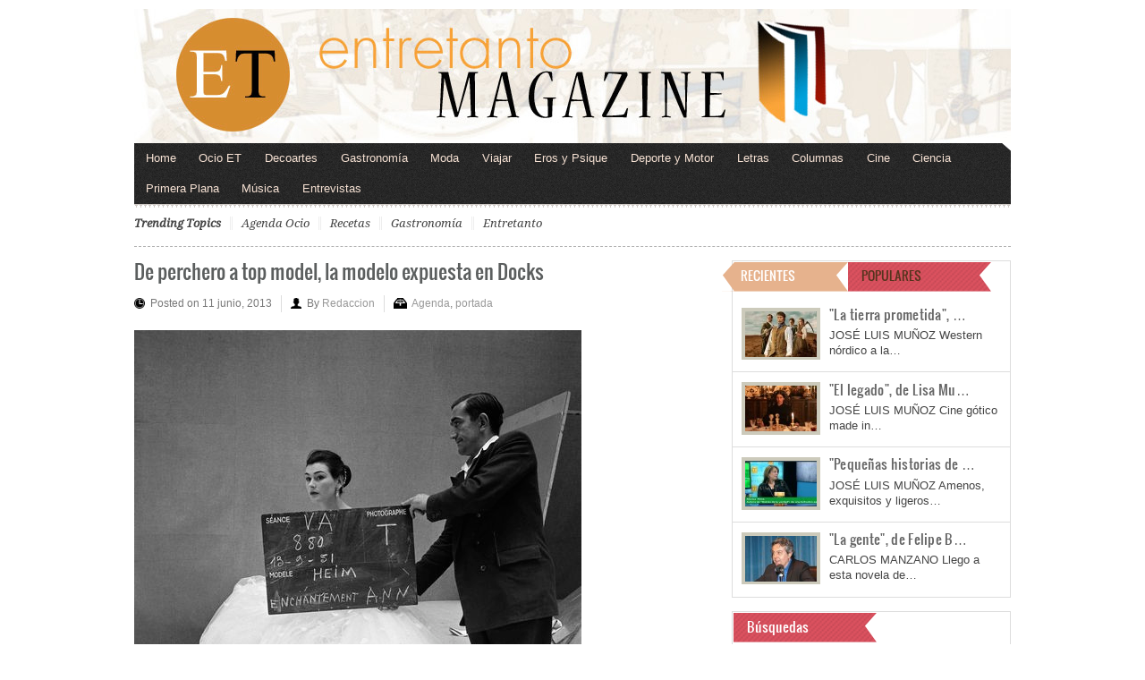

--- FILE ---
content_type: text/html; charset=utf-8
request_url: https://www.google.com/recaptcha/api2/aframe
body_size: 266
content:
<!DOCTYPE HTML><html><head><meta http-equiv="content-type" content="text/html; charset=UTF-8"></head><body><script nonce="JuIZHUpDanakrhFAyTwcFA">/** Anti-fraud and anti-abuse applications only. See google.com/recaptcha */ try{var clients={'sodar':'https://pagead2.googlesyndication.com/pagead/sodar?'};window.addEventListener("message",function(a){try{if(a.source===window.parent){var b=JSON.parse(a.data);var c=clients[b['id']];if(c){var d=document.createElement('img');d.src=c+b['params']+'&rc='+(localStorage.getItem("rc::a")?sessionStorage.getItem("rc::b"):"");window.document.body.appendChild(d);sessionStorage.setItem("rc::e",parseInt(sessionStorage.getItem("rc::e")||0)+1);localStorage.setItem("rc::h",'1766460228204');}}}catch(b){}});window.parent.postMessage("_grecaptcha_ready", "*");}catch(b){}</script></body></html>

--- FILE ---
content_type: text/css
request_url: https://www.entretantomagazine.com/wp-content/themes/arts-culture/framework/functions/shortcodes.css?ver=6.7.4
body_size: 3592
content:
/* Shortcodes */
div.hr{outline:none !important; border:none; border-bottom:double #eee; margin:10px auto; overflow:hidden}
div.hr hr{display:none}

.quote{padding:15px 10px 15px 60px !important; background:#f7f7f7 url(../images/blockquote_gray.gif) no-repeat 10px 20px !important; border:1px solid #ddd;overflow:hidden}
.quote p{float:left; clear:both;font:1em georgia,serif;line-height:1.5em;}
.quote cite{float:left; clear:both; font-style:normal}

/* ------- Fluid Columns ------- */
.one_half{ width:48%; }
.one_third{ width:30.66%; }
.two_third{ width:65.33%; }
.one_fourth{ width:22%; }
.three_fourth{ width:74%; }
.one_fifth{ width:16.8%; }
.two_fifth{ width:37.6%; }
.three_fifth{ width:58.4%; }
.four_fifth{ width:67.2%; }
.one_sixth{ width:13.33%; }
.five_sixth{ width:82.67%; }
.one_half,.one_third,.two_third,.three_fourth,.one_fourth,.one_fifth,.two_fifth,.three_fifth,.four_fifth,.one_sixth,.five_sixth{ position:relative; margin-right:4%; float:left; margin-bottom:20px !important;}
.last{ margin-right:0 !important; clear:right;margin-bottom:20px !important}

.cta{margin:10px auto 10px auto; padding:10px 10px 10px 10px; background-color:#f2f2f2; border:1px solid #dcdcdc; -webkit-border-radius:8px; -moz-border-radius:8px; border-radius:8px; text-shadow:#fff 1px 1px 0; box-shadow:1px 1px 0 #fff inset,-1px -1px 0 #fff inset; -moz-box-shadow:1px 1px 0 #fff inset,-1px -1px 0 #fff inset; -webkit-box-shadow:1px 1px 0 #fff inset,-1px -1px 0 #fff inset; position:relative; behavior:url('PIE.php')}
.cta p{margin:0; padding:0}
.cta h3{font-size:1.5em; text-shadow:#fff 1px -1px 0}
.curved{border-radius:10px; -moz-border-radius:10px; -webkit-border-radius:10px; -khtml-border-radius:10px; behavior:url(PIE.htc)}

/* @group buttons */
button, 
input[type="submit"], 
input[type="reset"], 
input[type="button"]{background:#eee; background:-moz-linear-gradient(top,rgba(255,255,255,.2) 0%,rgba(0,0,0,.2) 100%); background:-webkit-gradient(linear,left top,left bottom,color-stop(0%,rgba(255,255,255,.2)),color-stop(100%,rgba(0,0,0,.2))); background:-webkit-linear-gradient(top,rgba(255,255,255,.2) 0%,rgba(0,0,0,.2) 100%); background:-o-linear-gradient(top,rgba(255,255,255,.2) 0%,rgba(0,0,0,.2) 100%); background:-ms-linear-gradient(top,rgba(255,255,255,.2) 0%,rgba(0,0,0,.2) 100%); background:linear-gradient(top,rgba(255,255,255,.2) 0%,rgba(0,0,0,.2) 100%); /* W3C */ border:1px solid #aaa;  border-top:1px solid #ccc;  border-left:1px solid #ccc;  padding:4px 12px;  -moz-border-radius:3px;  -webkit-border-radius:3px;  border-radius:3px;  color:#444;  display:inline-block;  font-size:11px;  font-weight:bold;  text-decoration:none;  text-shadow:1px 1px 0px #fff;  cursor:pointer;  margin-bottom:20px;  line-height:21px;  font-family:"HelveticaNeue","Helvetica Neue",Helvetica,Arial,sans-serif}
 
button:hover, 
input[type="submit"]:hover, 
input[type="reset"]:hover, 
input[type="button"]:hover{color:#222; background:#eee; background:-moz-linear-gradient(top,rgba(255,255,255,.3) 0%,rgba(0,0,0,.3) 100%); background:-webkit-gradient(linear,left top,left bottom,color-stop(0%,rgba(255,255,255,.3)),color-stop(100%,rgba(0,0,0,.3))); background:-webkit-linear-gradient(top,rgba(255,255,255,.3) 0%,rgba(0,0,0,.3) 100%); background:-o-linear-gradient(top,rgba(255,255,255,.3) 0%,rgba(0,0,0,.3) 100%); background:-ms-linear-gradient(top,rgba(255,255,255,.3) 0%,rgba(0,0,0,.3) 100%); background:linear-gradient(top,rgba(255,255,255,.3) 0%,rgba(0,0,0,.3) 100%); /* W3C */ border:1px solid #ccc;  border-top:1px solid #ccc;  border-left:1px solid #ccc;  border-bottom:1px solid #9d9d9d}
 
 button:active, 
input[type="submit"]:active, 
input[type="reset"]:active, 
input[type="button"]:active{ background:#eee;  background:-moz-linear-gradient(top,rgba(0,0,0,.3) 0%,rgba(255,255,255,.3) 100%);  background:-webkit-gradient(linear,left top,left bottom,color-stop(0%,rgba(0,0,0,.3)),color-stop(100%,rgba(255,255,255,.3)));  background:-webkit-linear-gradient(top,rgba(0,0,0,.3) 0%,rgba(255,255,255,.3) 100%);  background:-o-linear-gradient(top,rgba(0,0,0,.3) 0%,rgba(255,255,255,.3) 100%);  background:-ms-linear-gradient(top,rgba(0,0,0,.3) 0%,rgba(255,255,255,.3) 100%);  background:linear-gradient(top,rgba(0,0,0,.3) 0%,rgba(255,255,255,.3) 100%); /* W3C */ border:1px solid #888;  border-bottom:1px solid #aaa;  border-right:1px solid #aaa}

button.full-width, 
input[type="submit"].full-width, 
input[type="reset"].full-width, 
input[type="button"].full-width{width:100%; padding-left:0 !important; padding-right:0 !important; text-align:center}

.button-alt, 
.button, 
.button.small, 
.button.large, 
.button.medium{background-image:none; padding:8px 1.3em 9px 1.3em; font-size:.95em; margin:0; display:inline-block; font-family:arial,helvetica,sans-serif; font-stretch:narrower; font-weight:bolder; text-align:center; text-decoration:none}

.button.left{float:left}
.button.right{float:right}
.button.center, .button.middle{margin:0px auto; text-align:center; display:inherit}

.button-alt a, .button a, .button.small a{font-size:.9em; line-height:14px}
.button.medium a{font-size:1.2em; line-height:20px}
.button.large a{font-size:1.5em; line-height:24px}
.button span.btn_caption{font-weight:normal; display:inline-block; font-size:14px; line-height:14px}

a.button.white{ background-image:-webkit-gradient(linear,50% 0%,50% 100%,color-stop(0%,#fff),color-stop(100%,#e3e3e3));  background-image:-webkit-linear-gradient(#fff,#e3e3e3);  background-image:-moz-linear-gradient(#fff,#e3e3e3);  background-image:-o-linear-gradient(#fff,#e3e3e3);  background-image:linear-gradient(#fff,#e3e3e3);  -pie-background:linear-gradient(#fff,#e3e3e3);  border:1px solid #dbdbdb;  -moz-border-radius:6px;  -webkit-border-radius:6px;  -o-border-radius:6px;  -ms-border-radius:6px;  -khtml-border-radius:6px;  border-radius:6px;  -moz-box-shadow:inset 0 1px 0 0 white;  -webkit-box-shadow:inset 0 1px 0 0 white;  -o-box-shadow:inset 0 1px 0 0 white;  box-shadow:inset 0 1px 0 0 white;  color:#333;  text-shadow:0 1px 0 white;  position:relative}
a.button.white:hover{ background-image:-webkit-gradient(linear,50% 0%,50% 100%,color-stop(0%,#dbdbdb),color-stop(100%,#f2f2f2));  background-image:-webkit-linear-gradient(#dbdbdb,#f2f2f2);  background-image:-moz-linear-gradient(#dbdbdb,#f2f2f2);  background-image:-o-linear-gradient(#dbdbdb,#f2f2f2);  -pie-background:linear-gradient(#dbdbdb,#f2f2f2);  -moz-box-shadow:inset 0 1px 0 0 white;  -webkit-box-shadow:inset 0 1px 0 0 white;  -o-box-shadow:inset 0 1px 0 0 white;  box-shadow:inset 0 1px 0 0 white;  cursor:pointer}
a.button.white:active{ -moz-box-shadow:inset 0 0 8px 4px #d4d4d4,inset 0 0 8px 4px #d4d4d4,0 1px 1px 0 #eee;  -webkit-box-shadow:inset 0 0 8px 4px #d4d4d4,inset 0 0 8px 4px #d4d4d4,0 1px 1px 0 #eee;  -o-box-shadow:inset 0 0 8px 4px #d4d4d4,inset 0 0 8px 4px #d4d4d4,0 1px 1px 0 #eee;  box-shadow:inset 0 0 8px 4px #d4d4d4,inset 0 0 8px 4px #d4d4d4,0 1px 1px 0 #eee;  border:1px solid #c2c2c2}
a.button.white span.btn_caption{ color:gray;  text-shadow:0 1px 0 white}

a.button.gray{ background-image:-webkit-gradient(linear,50% 0%,50% 100%,color-stop(0%,#e6e6e6),color-stop(100%,#c9c9c9));  background-image:-webkit-linear-gradient(#e6e6e6,#c9c9c9);  background-image:-moz-linear-gradient(#e6e6e6,#c9c9c9);  background-image:-o-linear-gradient(#e6e6e6,#c9c9c9);  -pie-background:linear-gradient(#e6e6e6,#c9c9c9);  border:1px solid #c2c2c2;  -moz-border-radius:6px;  -webkit-border-radius:6px;  -o-border-radius:6px;  -ms-border-radius:6px;  -khtml-border-radius:6px;  border-radius:6px;  -moz-box-shadow:inset 0 1px 0 0 white;  -webkit-box-shadow:inset 0 1px 0 0 white;  -o-box-shadow:inset 0 1px 0 0 white;  box-shadow:inset 0 1px 0 0 white;  color:#333;  text-shadow:0 1px 0 #f1eeee;  position:relative}
a.button.gray:hover{ background-image:-webkit-gradient(linear,50% 0%,50% 100%,color-stop(0%,#c2c2c2),color-stop(100%,#d9d9d9));  background-image:-webkit-linear-gradient(#c2c2c2,#d9d9d9);  background-image:-moz-linear-gradient(#c2c2c2,#d9d9d9);  background-image:-o-linear-gradient(#c2c2c2,#d9d9d9);  -pie-background:linear-gradient(#c2c2c2,#d9d9d9);  -moz-box-shadow:inset 0 1px 0 0 #f2f2f2;  -webkit-box-shadow:inset 0 1px 0 0 #f2f2f2;  -o-box-shadow:inset 0 1px 0 0 #f2f2f2;  box-shadow:inset 0 1px 0 0 #f2f2f2;  cursor:pointer}
a.button.gray:active{ -moz-box-shadow:inset 0 0 8px 4px #bababa,inset 0 0 8px 4px #bababa,0 1px 1px 0 #eee;  -webkit-box-shadow:inset 0 0 8px 4px #bababa,inset 0 0 8px 4px #bababa,0 1px 1px 0 #eee;  -o-box-shadow:inset 0 0 8px 4px #bababa,inset 0 0 8px 4px #bababa,0 1px 1px 0 #eee;  box-shadow:inset 0 0 8px 4px #bababa,inset 0 0 8px 4px #bababa,0 1px 1px 0 #eee;  border:1px solid #a8a8a8}
a.button.gray span.btn_caption{ color:#666;  text-shadow:0 1px 0 #f1eeee}

a.button.black{ background-image:-webkit-gradient(linear,50% 0%,50% 100%,color-stop(0%,#404040),color-stop(100%,#242424));  background-image:-webkit-linear-gradient(#404040,#242424);  background-image:-moz-linear-gradient(#404040,#242424);  background-image:-o-linear-gradient(#404040,#242424);  -pie-background:linear-gradient(#404040,#242424);  border:1px solid #1c1c1c;  -moz-border-radius:6px;  -webkit-border-radius:6px;  -o-border-radius:6px;  -ms-border-radius:6px;  -khtml-border-radius:6px;  border-radius:6px;  -moz-box-shadow:inset 0 1px 0 0 #595959;  -webkit-box-shadow:inset 0 1px 0 0 #595959;  -o-box-shadow:inset 0 1px 0 0 #595959;  box-shadow:inset 0 1px 0 0 #595959;  color:white;  text-shadow:0 1px 0 #150f0f;  position:relative}
a.button.black:hover{ background-image:-webkit-gradient(linear,50% 0%,50% 100%,color-stop(0%,#1c1c1c),color-stop(100%,#333));  background-image:-webkit-linear-gradient(#1c1c1c,#333);  background-image:-moz-linear-gradient(#1c1c1c,#333);  background-image:-o-linear-gradient(#1c1c1c,#333);  -pie-background:linear-gradient(#1c1c1c,#333);  -moz-box-shadow:inset 0 1px 0 0 #4d4d4d;  -webkit-box-shadow:inset 0 1px 0 0 #4d4d4d;  -o-box-shadow:inset 0 1px 0 0 #4d4d4d;  box-shadow:inset 0 1px 0 0 #4d4d4d;  cursor:pointer}
a.button.black:active{ -moz-box-shadow:inset 0 0 8px 4px #141414,inset 0 0 8px 4px #141414,0 1px 1px 0 #eee;  -webkit-box-shadow:inset 0 0 8px 4px #141414,inset 0 0 8px 4px #141414,0 1px 1px 0 #eee;  -o-box-shadow:inset 0 0 8px 4px #141414,inset 0 0 8px 4px #141414,0 1px 1px 0 #eee;  box-shadow:inset 0 0 8px 4px #141414,inset 0 0 8px 4px #141414,0 1px 1px 0 #eee;  border:1px solid #030303}
a.button.black span.btn_caption{ color:#bfbfbf;  text-shadow:0 1px 0 #150f0f}

a.button-alt, a.button.lightblue{ background-image:-webkit-gradient(linear,50% 0%,50% 100%,color-stop(0%,#5aa1d8),color-stop(100%,#2489d6));  background-image:-webkit-linear-gradient(#5aa1d8,#2489d6);  background-image:-moz-linear-gradient(#5aa1d8,#2489d6);  background-image:-o-linear-gradient(#5aa1d8,#2489d6);  -pie-background:linear-gradient(#5aa1d8,#2489d6);  border:1px solid #258cda;  -moz-border-radius:6px;  -webkit-border-radius:6px;  -o-border-radius:6px;  -ms-border-radius:6px;  -khtml-border-radius:6px;  border-radius:6px;  -moz-box-shadow:inset 0 1px 0 0 #85b9e0;  -webkit-box-shadow:inset 0 1px 0 0 #85b9e0;  -o-box-shadow:inset 0 1px 0 0 #85b9e0;  box-shadow:inset 0 1px 0 0 #85b9e0;  color:white;  text-shadow:0 1px 0 #1976be;  position:relative}
a.button-alt:hover, 
a.button.lightblue:hover{ background-image:-webkit-gradient(linear,50% 0%,50% 100%,color-stop(0%,#2380c7),color-stop(100%,#4a95cf));  background-image:-webkit-linear-gradient(#2380c7,#4a95cf);  background-image:-moz-linear-gradient(#2380c7,#4a95cf);  background-image:-o-linear-gradient(#2380c7,#4a95cf);  -pie-background:linear-gradient(#2380c7,#4a95cf);  -moz-box-shadow:inset 0 1px 0 0 #75acd7;  -webkit-box-shadow:inset 0 1px 0 0 #75acd7;  -o-box-shadow:inset 0 1px 0 0 #75acd7;  box-shadow:inset 0 1px 0 0 #75acd7;  cursor:pointer}
a.button-alt:active, 
a.button.lightblue:active{ -moz-box-shadow:inset 0 0 8px 4px #2278b9,inset 0 0 8px 4px #2278b9,0 1px 1px 0 #eee;  -webkit-box-shadow:inset 0 0 8px 4px #2278b9,inset 0 0 8px 4px #2278b9,0 1px 1px 0 #eee;  -o-box-shadow:inset 0 0 8px 4px #2278b9,inset 0 0 8px 4px #2278b9,0 1px 1px 0 #eee;  box-shadow:inset 0 0 8px 4px #2278b9,inset 0 0 8px 4px #2278b9,0 1px 1px 0 #eee;  border:1px solid #2280c9}
a.button.lightblue span.btn_caption{ color:#acd3f1;  text-shadow:0 1px 0 #1976be}

a.button.blue{ background-image:-webkit-gradient(linear,50% 0%,50% 100%,color-stop(0%,#597db1),color-stop(100%,#3a6198));  background-image:-webkit-linear-gradient(#597db1,#3a6198);  background-image:-moz-linear-gradient(#597db1,#3a6198);  background-image:-o-linear-gradient(#597db1,#3a6198);  -pie-background:linear-gradient(#597db1,#3a6198);  border:1px solid #3b639b;  -moz-border-radius:6px;  -webkit-border-radius:6px;  -o-border-radius:6px;  -ms-border-radius:6px;  -khtml-border-radius:6px;  border-radius:6px;  -moz-box-shadow:inset 0 1px 0 0 #7d99bf;  -webkit-box-shadow:inset 0 1px 0 0 #7d99bf;  -o-box-shadow:inset 0 1px 0 0 #7d99bf;  box-shadow:inset 0 1px 0 0 #7d99bf;  color:white;  text-shadow:0 1px 0 #2a4f83;  position:relative}
a.button.blue:hover{ background-image:-webkit-gradient(linear,50% 0%,50% 100%,color-stop(0%,#365a8c),color-stop(100%,#51719e));  background-image:-webkit-linear-gradient(#365a8c,#51719e);  background-image:-moz-linear-gradient(#365a8c,#51719e);  background-image:-o-linear-gradient(#365a8c,#51719e);  -pie-background:linear-gradient(#365a8c,#51719e);  -moz-box-shadow:inset 0 1px 0 0 #728cb1;  -webkit-box-shadow:inset 0 1px 0 0 #728cb1;  -o-box-shadow:inset 0 1px 0 0 #728cb1;  box-shadow:inset 0 1px 0 0 #728cb1;  cursor:pointer}
a.button.blue:active{ -moz-box-shadow:inset 0 0 8px 4px #335380,inset 0 0 8px 4px #335380,0 1px 1px 0 #eee;  -webkit-box-shadow:inset 0 0 8px 4px #335380,inset 0 0 8px 4px #335380,0 1px 1px 0 #eee;  -o-box-shadow:inset 0 0 8px 4px #335380,inset 0 0 8px 4px #335380,0 1px 1px 0 #eee;  box-shadow:inset 0 0 8px 4px #335380,inset 0 0 8px 4px #335380,0 1px 1px 0 #eee;  border:1px solid #355a8d}
a.button.blue span.btn_caption{ color:#acd3f1;  text-shadow:0 1px 0 #2a4f83}

a.button.darkblue{ background-image:-webkit-gradient(linear,50% 0%,50% 100%,color-stop(0%,#3054a1),color-stop(100%,#1c3b7d));  background-image:-webkit-linear-gradient(#3054a1,#1c3b7d);  background-image:-moz-linear-gradient(#3054a1,#1c3b7d);  background-image:-o-linear-gradient(#3054a1,#1c3b7d);  -pie-background:linear-gradient(#3054a1,#1c3b7d);  border:1px solid #1d3d81;  -moz-border-radius:6px;  -webkit-border-radius:6px;  -o-border-radius:6px;  -ms-border-radius:6px;  -khtml-border-radius:6px;  border-radius:6px;  -moz-box-shadow:inset 0 1px 0 0 #416ac3;  -webkit-box-shadow:inset 0 1px 0 0 #416ac3;  -o-box-shadow:inset 0 1px 0 0 #416ac3;  box-shadow:inset 0 1px 0 0 #416ac3;  color:white;  text-shadow:0 1px 0 #122c63;  position:relative}
a.button.darkblue:hover{ background-image:-webkit-gradient(linear,50% 0%,50% 100%,color-stop(0%,#1a3570),color-stop(100%,#2e4b8a));  background-image:-webkit-linear-gradient(#1a3570,#2e4b8a);  background-image:-moz-linear-gradient(#1a3570,#2e4b8a);  background-image:-o-linear-gradient(#1a3570,#2e4b8a);  -pie-background:linear-gradient(#1a3570,#2e4b8a);  -moz-box-shadow:inset 0 1px 0 0 #3e61ac;  -webkit-box-shadow:inset 0 1px 0 0 #3e61ac;  -o-box-shadow:inset 0 1px 0 0 #3e61ac;  box-shadow:inset 0 1px 0 0 #3e61ac;  cursor:pointer}
a.button.darkblue:active{ -moz-box-shadow:inset 0 0 8px 4px #183063,inset 0 0 8px 4px #183063,0 1px 1px 0 #eee;  -webkit-box-shadow:inset 0 0 8px 4px #183063,inset 0 0 8px 4px #183063,0 1px 1px 0 #eee;  -o-box-shadow:inset 0 0 8px 4px #183063,inset 0 0 8px 4px #183063,0 1px 1px 0 #eee;  box-shadow:inset 0 0 8px 4px #183063,inset 0 0 8px 4px #183063,0 1px 1px 0 #eee;  border:1px solid #193570}
a.button.darkblue span.btn_caption{ color:#acd3f1;  text-shadow:0 1px 0 #122c63}

a.button.lightgreen{ background-image:-webkit-gradient(linear,50% 0%,50% 100%,color-stop(0%,#80bf4f),color-stop(100%,#63a72f));  background-image:-webkit-linear-gradient(#80bf4f,#63a72f);  background-image:-moz-linear-gradient(#80bf4f,#63a72f);  background-image:-o-linear-gradient(#80bf4f,#63a72f);  -pie-background:linear-gradient(#80bf4f,#63a72f);  border:1px solid #65ab30;  -moz-border-radius:6px;  -webkit-border-radius:6px;  -o-border-radius:6px;  -ms-border-radius:6px;  -khtml-border-radius:6px;  border-radius:6px;  -moz-box-shadow:inset 0 1px 0 0 #9bcb76;  -webkit-box-shadow:inset 0 1px 0 0 #9bcb76;  -o-box-shadow:inset 0 1px 0 0 #9bcb76;  box-shadow:inset 0 1px 0 0 #9bcb76;  color:white;  text-shadow:0 1px 0 #529122;  position:relative}
a.button.lightgreen:hover{ background-image:-webkit-gradient(linear,50% 0%,50% 100%,color-stop(0%,#5c9a2d),color-stop(100%,#73af46));  background-image:-webkit-linear-gradient(#5c9a2d,#73af46);  background-image:-moz-linear-gradient(#5c9a2d,#73af46);  background-image:-o-linear-gradient(#5c9a2d,#73af46);  -pie-background:linear-gradient(#5c9a2d,#73af46);  -moz-box-shadow:inset 0 1px 0 0 #8ebf69;  -webkit-box-shadow:inset 0 1px 0 0 #8ebf69;  -o-box-shadow:inset 0 1px 0 0 #8ebf69;  box-shadow:inset 0 1px 0 0 #8ebf69;  cursor:pointer}
a.button.lightgreen:active{ -moz-box-shadow:inset 0 0 8px 4px #558d2a,inset 0 0 8px 4px #558d2a,0 1px 1px 0 #eee;  -webkit-box-shadow:inset 0 0 8px 4px #558d2a,inset 0 0 8px 4px #558d2a,0 1px 1px 0 #eee;  -o-box-shadow:inset 0 0 8px 4px #558d2a,inset 0 0 8px 4px #558d2a,0 1px 1px 0 #eee;  box-shadow:inset 0 0 8px 4px #558d2a,inset 0 0 8px 4px #558d2a,0 1px 1px 0 #eee;  border:1px solid #5c9b2c}
a.button.lightgreen span.btn_caption{ color:#efefef;  text-shadow:0 1px 0 #529122}

a.button.green{ background-image:-webkit-gradient(linear,50% 0%,50% 100%,color-stop(0%,#668b46),color-stop(100%,#4a6d2c));  background-image:-webkit-linear-gradient(#668b46,#4a6d2c);  background-image:-moz-linear-gradient(#668b46,#4a6d2c);  background-image:-o-linear-gradient(#668b46,#4a6d2c);  -pie-background:linear-gradient(#668b46,#4a6d2c);  border:1px solid #4d702e;  -moz-border-radius:6px;  -webkit-border-radius:6px;  -o-border-radius:6px;  -ms-border-radius:6px;  -khtml-border-radius:6px;  border-radius:6px;  -moz-box-shadow:inset 0 1px 0 0 #7fa95b;  -webkit-box-shadow:inset 0 1px 0 0 #7fa95b;  -o-box-shadow:inset 0 1px 0 0 #7fa95b;  box-shadow:inset 0 1px 0 0 #7fa95b;  color:white;  text-shadow:0 1px 0 #39571e;  position:relative}
a.button.green:hover{ background-image:-webkit-gradient(linear,50% 0%,50% 100%,color-stop(0%,#436129),color-stop(100%,#5a7641));  background-image:-webkit-linear-gradient(#436129,#5a7641);  background-image:-moz-linear-gradient(#436129,#5a7641);  background-image:-o-linear-gradient(#436129,#5a7641);  -pie-background:linear-gradient(#436129,#5a7641);  -moz-box-shadow:inset 0 1px 0 0 #739457;  -webkit-box-shadow:inset 0 1px 0 0 #739457;  -o-box-shadow:inset 0 1px 0 0 #739457;  box-shadow:inset 0 1px 0 0 #739457;  cursor:pointer}
a.button.green:active{ -moz-box-shadow:inset 0 0 8px 4px #3c5625,inset 0 0 8px 4px #3c5625,0 1px 1px 0 #eee;  -webkit-box-shadow:inset 0 0 8px 4px #3c5625,inset 0 0 8px 4px #3c5625,0 1px 1px 0 #eee;  -o-box-shadow:inset 0 0 8px 4px #3c5625,inset 0 0 8px 4px #3c5625,0 1px 1px 0 #eee;  box-shadow:inset 0 0 8px 4px #3c5625,inset 0 0 8px 4px #3c5625,0 1px 1px 0 #eee;  border:1px solid #436228}
a.button.green span.btn_caption{ color:#b8e297;  text-shadow:0 1px 0 #39571e}

a.button.darkgreen{ background-image:-webkit-gradient(linear,50% 0%,50% 100%,color-stop(0%,#497c22),color-stop(100%,#2f5511));  background-image:-webkit-linear-gradient(#497c22,#2f5511);  background-image:-moz-linear-gradient(#497c22,#2f5511);  background-image:-o-linear-gradient(#497c22,#2f5511);  -pie-background:linear-gradient(#497c22,#2f5511);  border:1px solid #315912;  -moz-border-radius:6px;  -webkit-border-radius:6px;  -o-border-radius:6px;  -ms-border-radius:6px;  -khtml-border-radius:6px;  border-radius:6px;  -moz-box-shadow:inset 0 1px 0 0 #61a22f;  -webkit-box-shadow:inset 0 1px 0 0 #61a22f;  -o-box-shadow:inset 0 1px 0 0 #61a22f;  box-shadow:inset 0 1px 0 0 #61a22f;  color:white;  text-shadow:0 1px 0 #1e3909;  position:relative}
a.button.darkgreen:hover{ background-image:-webkit-gradient(linear,50% 0%,50% 100%,color-stop(0%,#28480f),color-stop(100%,#3e651f));  background-image:-webkit-linear-gradient(#28480f,#3e651f);  background-image:-moz-linear-gradient(#28480f,#3e651f);  background-image:-o-linear-gradient(#28480f,#3e651f);  -pie-background:linear-gradient(#28480f,#3e651f);  -moz-box-shadow:inset 0 1px 0 0 #568a2e;  -webkit-box-shadow:inset 0 1px 0 0 #568a2e;  -o-box-shadow:inset 0 1px 0 0 #568a2e;  box-shadow:inset 0 1px 0 0 #568a2e;  cursor:pointer}
a.button.darkgreen:active{ -moz-box-shadow:inset 0 0 8px 4px #213b0d,inset 0 0 8px 4px #213b0d,0 1px 1px 0 #eee;  -webkit-box-shadow:inset 0 0 8px 4px #213b0d,inset 0 0 8px 4px #213b0d,0 1px 1px 0 #eee;  -o-box-shadow:inset 0 0 8px 4px #213b0d,inset 0 0 8px 4px #213b0d,0 1px 1px 0 #eee;  box-shadow:inset 0 0 8px 4px #213b0d,inset 0 0 8px 4px #213b0d,0 1px 1px 0 #eee;  border:1px solid #28480f}
a.button.darkgreen span.btn_caption{ color:#9bc874;  text-shadow:0 1px 0 #1e3909}

a.button.lightred{ background-image:-webkit-gradient(linear,50% 0%,50% 100%,color-stop(0%,#da5858),color-stop(100%,#d82222));  background-image:-webkit-linear-gradient(#da5858,#d82222);  background-image:-moz-linear-gradient(#da5858,#d82222);  background-image:-o-linear-gradient(#da5858,#d82222);  -pie-background:linear-gradient(#da5858,#d82222);  border:1px solid #d22;  -moz-border-radius:6px;  -webkit-border-radius:6px;  -o-border-radius:6px;  -ms-border-radius:6px;  -khtml-border-radius:6px;  border-radius:6px;  -moz-box-shadow:inset 0 1px 0 0 #e28383;  -webkit-box-shadow:inset 0 1px 0 0 #e28383;  -o-box-shadow:inset 0 1px 0 0 #e28383;  box-shadow:inset 0 1px 0 0 #e28383;  color:white;  text-shadow:0 1px 0 #c01616;  position:relative}
a.button.lightred:hover{ background-image:-webkit-gradient(linear,50% 0%,50% 100%,color-stop(0%,#ca2121),color-stop(100%,#d14747));  background-image:-webkit-linear-gradient(#ca2121,#d14747);  background-image:-moz-linear-gradient(#ca2121,#d14747);  background-image:-o-linear-gradient(#ca2121,#d14747);  -pie-background:linear-gradient(#ca2121,#d14747);  -moz-box-shadow:inset 0 1px 0 0 #d97373;  -webkit-box-shadow:inset 0 1px 0 0 #d97373;  -o-box-shadow:inset 0 1px 0 0 #d97373;  box-shadow:inset 0 1px 0 0 #d97373;  cursor:pointer}
a.button.lightred:active{ -moz-box-shadow:inset 0 0 8px 4px #bc2020,inset 0 0 8px 4px #bc2020,0 1px 1px 0 #eee;  -webkit-box-shadow:inset 0 0 8px 4px #bc2020,inset 0 0 8px 4px #bc2020,0 1px 1px 0 #eee;  -o-box-shadow:inset 0 0 8px 4px #bc2020,inset 0 0 8px 4px #bc2020,0 1px 1px 0 #eee;  box-shadow:inset 0 0 8px 4px #bc2020,inset 0 0 8px 4px #bc2020,0 1px 1px 0 #eee;  border:1px solid #cb2020}
a.button.lightred span.btn_caption{ color:#f2abab;  text-shadow:0 1px 0 #c01616}

a.button.red{ background-image:-webkit-gradient(linear,50% 0%,50% 100%,color-stop(0%,#d81818),color-stop(100%,#ae0a0a));  background-image:-webkit-linear-gradient(#d81818,#ae0a0a);  background-image:-moz-linear-gradient(#d81818,#ae0a0a);  background-image:-o-linear-gradient(#d81818,#ae0a0a);  -pie-background:linear-gradient(#d81818,#ae0a0a);  border:1px solid #b20a0a;  -moz-border-radius:6px;  -webkit-border-radius:6px;  -o-border-radius:6px;  -ms-border-radius:6px;  -khtml-border-radius:6px;  border-radius:6px;  -moz-box-shadow:inset 0 1px 0 0 #e73c3c;  -webkit-box-shadow:inset 0 1px 0 0 #e73c3c;  -o-box-shadow:inset 0 1px 0 0 #e73c3c;  box-shadow:inset 0 1px 0 0 #e73c3c;  color:white;  text-shadow:0 1px 0 #900404;  position:relative}
a.button.red:hover{ background-image:-webkit-gradient(linear,50% 0%,50% 100%,color-stop(0%,#9e0a0a),color-stop(100%,#bc1a1a));  background-image:-webkit-linear-gradient(#9e0a0a,#bc1a1a);  background-image:-moz-linear-gradient(#9e0a0a,#bc1a1a);  background-image:-o-linear-gradient(#9e0a0a,#bc1a1a);  -pie-background:linear-gradient(#9e0a0a,#bc1a1a);  -moz-box-shadow:inset 0 1px 0 0 #de2b2b;  -webkit-box-shadow:inset 0 1px 0 0 #de2b2b;  -o-box-shadow:inset 0 1px 0 0 #de2b2b;  box-shadow:inset 0 1px 0 0 #de2b2b;  cursor:pointer}
a.button.red:active{ -moz-box-shadow:inset 0 0 8px 4px #8f0a0a,inset 0 0 8px 4px #8f0a0a,0 1px 1px 0 #eee;  -webkit-box-shadow:inset 0 0 8px 4px #8f0a0a,inset 0 0 8px 4px #8f0a0a,0 1px 1px 0 #eee;  -o-box-shadow:inset 0 0 8px 4px #8f0a0a,inset 0 0 8px 4px #8f0a0a,0 1px 1px 0 #eee;  box-shadow:inset 0 0 8px 4px #8f0a0a,inset 0 0 8px 4px #8f0a0a,0 1px 1px 0 #eee;  border:1px solid #9f0909}
a.button.red span.btn_caption{ color:#f2abab;  text-shadow:0 1px 0 #900404}

a.button.darkred{ background-image:-webkit-gradient(linear,50% 0%,50% 100%,color-stop(0%,#981010),color-stop(100%,#6b0606));  background-image:-webkit-linear-gradient(#981010,#6b0606);  background-image:-moz-linear-gradient(#981010,#6b0606);  background-image:-o-linear-gradient(#981010,#6b0606);  -pie-background:linear-gradient(#981010,#6b0606);  border:1px solid #6f0606;  -moz-border-radius:6px;  -webkit-border-radius:6px;  -o-border-radius:6px;  -ms-border-radius:6px;  -khtml-border-radius:6px;  border-radius:6px;  -moz-box-shadow:inset 0 1px 0 0 #c41717;  -webkit-box-shadow:inset 0 1px 0 0 #c41717;  -o-box-shadow:inset 0 1px 0 0 #c41717;  box-shadow:inset 0 1px 0 0 #c41717;  color:white;  text-shadow:0 1px 0 #4b0202;  position:relative}
a.button.darkred:hover{ background-image:-webkit-gradient(linear,50% 0%,50% 100%,color-stop(0%,#5c0505),color-stop(100%,#7e1010));  background-image:-webkit-linear-gradient(#5c0505,#7e1010);  background-image:-moz-linear-gradient(#5c0505,#7e1010);  background-image:-o-linear-gradient(#5c0505,#7e1010);  -pie-background:linear-gradient(#5c0505,#7e1010);  -moz-box-shadow:inset 0 1px 0 0 #a91919;  -webkit-box-shadow:inset 0 1px 0 0 #a91919;  -o-box-shadow:inset 0 1px 0 0 #a91919;  box-shadow:inset 0 1px 0 0 #a91919;  cursor:pointer}
a.button.darkred:active{ -moz-box-shadow:inset 0 0 8px 4px #4d0505,inset 0 0 8px 4px #4d0505,0 1px 1px 0 #eee;  -webkit-box-shadow:inset 0 0 8px 4px #4d0505,inset 0 0 8px 4px #4d0505,0 1px 1px 0 #eee;  -o-box-shadow:inset 0 0 8px 4px #4d0505,inset 0 0 8px 4px #4d0505,0 1px 1px 0 #eee;  box-shadow:inset 0 0 8px 4px #4d0505,inset 0 0 8px 4px #4d0505,0 1px 1px 0 #eee;  border:1px solid #5c0505}
a.button.darkred span.btn_caption{ color:#f2abab;  text-shadow:0 1px 0 #4b0202}

a.button.yellow{ background-image:-webkit-gradient(linear,50% 0%,50% 100%,color-stop(0%,#d1c81a),color-stop(100%,#a79f0c));  background-image:-webkit-linear-gradient(#d1c81a,#a79f0c);  background-image:-moz-linear-gradient(#d1c81a,#a79f0c);  background-image:-o-linear-gradient(#d1c81a,#a79f0c);  -pie-background:linear-gradient(#d1c81a,#a79f0c);  border:1px solid #aca40c;  -moz-border-radius:6px;  -webkit-border-radius:6px;  -o-border-radius:6px;  -ms-border-radius:6px;  -khtml-border-radius:6px;  border-radius:6px;  -moz-box-shadow:inset 0 1px 0 0 #e4dc3a;  -webkit-box-shadow:inset 0 1px 0 0 #e4dc3a;  -o-box-shadow:inset 0 1px 0 0 #e4dc3a;  box-shadow:inset 0 1px 0 0 #e4dc3a;  color:white;  text-shadow:0 1px 0 #8a8305;  position:relative}
a.button.yellow:hover{ background-image:-webkit-gradient(linear,50% 0%,50% 100%,color-stop(0%,#98910b),color-stop(100%,#b6ae1b));  background-image:-webkit-linear-gradient(#98910b,#b6ae1b);  background-image:-moz-linear-gradient(#98910b,#b6ae1b);  background-image:-o-linear-gradient(#98910b,#b6ae1b);  -pie-background:linear-gradient(#98910b,#b6ae1b);  -moz-box-shadow:inset 0 1px 0 0 #dbd229;  -webkit-box-shadow:inset 0 1px 0 0 #dbd229;  -o-box-shadow:inset 0 1px 0 0 #dbd229;  box-shadow:inset 0 1px 0 0 #dbd229;  cursor:pointer}
a.button.yellow:active{ -moz-box-shadow:inset 0 0 8px 4px #89830b,inset 0 0 8px 4px #89830b,0 1px 1px 0 #eee;  -webkit-box-shadow:inset 0 0 8px 4px #89830b,inset 0 0 8px 4px #89830b,0 1px 1px 0 #eee;  -o-box-shadow:inset 0 0 8px 4px #89830b,inset 0 0 8px 4px #89830b,0 1px 1px 0 #eee;  box-shadow:inset 0 0 8px 4px #89830b,inset 0 0 8px 4px #89830b,0 1px 1px 0 #eee;  border:1px solid #99910b}
a.button.yellow span.btn_caption{ color:#f5ed61;  text-shadow:0 1px 0 #8a8305}

a.button.orange{ background-image:-webkit-gradient(linear,50% 0%,50% 100%,color-stop(0%,#d1911a),color-stop(100%,#a7710c));  background-image:-webkit-linear-gradient(#d1911a,#a7710c);  background-image:-moz-linear-gradient(#d1911a,#a7710c);  background-image:-o-linear-gradient(#d1911a,#a7710c);  -pie-background:linear-gradient(#d1911a,#a7710c);  border:1px solid #ac740c;  -moz-border-radius:6px;  -webkit-border-radius:6px;  -o-border-radius:6px;  -ms-border-radius:6px;  -khtml-border-radius:6px;  border-radius:6px;  -moz-box-shadow:inset 0 1px 0 0 #e4a83a;  -webkit-box-shadow:inset 0 1px 0 0 #e4a83a;  -o-box-shadow:inset 0 1px 0 0 #e4a83a;  box-shadow:inset 0 1px 0 0 #e4a83a;  color:white;  text-shadow:0 1px 0 #8a5b05;  position:relative}
a.button.orange:hover{ background-image:-webkit-gradient(linear,50% 0%,50% 100%,color-stop(0%,#98670b),color-stop(100%,#b6801b));  background-image:-webkit-linear-gradient(#98670b,#b6801b);  background-image:-moz-linear-gradient(#98670b,#b6801b);  background-image:-o-linear-gradient(#98670b,#b6801b);  -pie-background:linear-gradient(#98670b,#b6801b);  -moz-box-shadow:inset 0 1px 0 0 #db9d29;  -webkit-box-shadow:inset 0 1px 0 0 #db9d29;  -o-box-shadow:inset 0 1px 0 0 #db9d29;  box-shadow:inset 0 1px 0 0 #db9d29;  cursor:pointer}
a.button.orange:active{ -moz-box-shadow:inset 0 0 8px 4px #895d0b,inset 0 0 8px 4px #895d0b,0 1px 1px 0 #eee;  -webkit-box-shadow:inset 0 0 8px 4px #895d0b,inset 0 0 8px 4px #895d0b,0 1px 1px 0 #eee;  -o-box-shadow:inset 0 0 8px 4px #895d0b,inset 0 0 8px 4px #895d0b,0 1px 1px 0 #eee;  box-shadow:inset 0 0 8px 4px #895d0b,inset 0 0 8px 4px #895d0b,0 1px 1px 0 #eee;  border:1px solid #99670b}
a.button.orange span.btn_caption{ color:#f5c161;  text-shadow:0 1px 0 #8a5b05}

a.button.brown{ background-image:-webkit-gradient(linear,50% 0%,50% 100%,color-stop(0%,#775e28),color-stop(100%,#513e15));  background-image:-webkit-linear-gradient(#775e28,#513e15);  background-image:-moz-linear-gradient(#775e28,#513e15);  background-image:-o-linear-gradient(#775e28,#513e15);  -pie-background:linear-gradient(#775e28,#513e15);  border:1px solid #554116;  -moz-border-radius:6px;  -webkit-border-radius:6px;  -o-border-radius:6px;  -ms-border-radius:6px;  -khtml-border-radius:6px;  border-radius:6px;  -moz-box-shadow:inset 0 1px 0 0 #9b7b36;  -webkit-box-shadow:inset 0 1px 0 0 #9b7b36;  -o-box-shadow:inset 0 1px 0 0 #9b7b36;  box-shadow:inset 0 1px 0 0 #9b7b36;  color:white;  text-shadow:0 1px 0 #37290c;  position:relative}
a.button.brown:hover{ background-image:-webkit-gradient(linear,50% 0%,50% 100%,color-stop(0%,#443512),color-stop(100%,#614d24));  background-image:-webkit-linear-gradient(#443512,#614d24);  background-image:-moz-linear-gradient(#443512,#614d24);  background-image:-o-linear-gradient(#443512,#614d24);  -pie-background:linear-gradient(#443512,#614d24);  -moz-box-shadow:inset 0 1px 0 0 #836a34;  -webkit-box-shadow:inset 0 1px 0 0 #836a34;  -o-box-shadow:inset 0 1px 0 0 #836a34;  box-shadow:inset 0 1px 0 0 #836a34;  cursor:pointer}
a.button.brown:active{ -moz-box-shadow:inset 0 0 8px 4px #382b0f,inset 0 0 8px 4px #382b0f,0 1px 1px 0 #eee;  -webkit-box-shadow:inset 0 0 8px 4px #382b0f,inset 0 0 8px 4px #382b0f,0 1px 1px 0 #eee;  -o-box-shadow:inset 0 0 8px 4px #382b0f,inset 0 0 8px 4px #382b0f,0 1px 1px 0 #eee;  box-shadow:inset 0 0 8px 4px #382b0f,inset 0 0 8px 4px #382b0f,0 1px 1px 0 #eee;  border:1px solid #453512}
a.button.brown span.btn_caption{ color:#cea03b;  text-shadow:0 1px 0 #37290c}
/* @end */
/* End Button Styles */
	
/* @group Tabs */
ul.sc_tabs{display:block; margin:0 0 20px 0 !important; padding:0; border-bottom:solid 1px #ddd}
ul.sc_tabs li{display:block; width:auto; height:30px; padding:0; float:left; margin-bottom:0}
ul.sc_tabs li a{display:block; text-decoration:none; width:auto; height:29px; padding:0px 20px; line-height:30px; border:solid 1px #ddd; border-width:1px 0 0 1px; margin:0;  background:#f5f5f5; font-size:13px}
ul.sc_tabs li a.current{background:#fff; height:30px; position:relative; top:-4px; padding-top:4px; border-right-width:1px; margin:0 -1px 0 0; color:#111; -moz-border-radius-topleft:2px; -webkit-border-top-left-radius:2px; border-top-left-radius:2px; -moz-border-radius-topright:2px; -webkit-border-top-right-radius:2px; border-top-right-radius:2px}
ul.sc_tabs li:first-child a{-moz-border-radius-topleft:2px; -webkit-border-top-left-radius:2px; border-top-left-radius:2px}
ul.sc_tabs li:last-child a{border-width:1px 1px 0 1px; -moz-border-radius-topright:2px; -webkit-border-top-right-radius:2px; border-top-right-radius:2px}

ul.sc_tabs:before, 
ul.sc_tabs:after{ content:'\0020';  display:block;  overflow:hidden;  visibility:hidden;  width:0;  height:0}
ul.sc_tabs:after{ clear:both}
ul.sc_tabs{ zoom:1}

.sc_tabs-content{margin:0 0 20px; display:block}
/* @end */

--- FILE ---
content_type: text/css
request_url: https://www.entretantomagazine.com/wp-content/themes/arts-culture/styles/blue.css
body_size: 9996
content:
body{font:0.8em Arial, Helvetica, sans-serif;line-height:1.4em;color:#444;background:#fff;}

/* ={ GENERIC } */
	.wrapper{width:980px;margin:0 auto;}
	.flow_hide {width:100%;display:block;overflow:hidden}
	.separator {padding-bottom:5px;margin-bottom:15px;border:none;border-bottom:1px dashed #b2b2b2;display:block;}

	p { margin: 0 0 1em }
	a{color:#4cbddd;text-decoration:none;}
	a:hover{text-decoration:underline;}

	/* Generic post classes */
	.featuredpost {margin:0 0 1em;overflow:hidden;}
	.featuredpost p{margin:0 0 0.3em;}

	/* Post titles */
	.posttitle{font:normal 1.4em 'Oswald', arial, sans-serif;line-height:1.4em;color:#666;margin:0.2em 0 0.3em;letter-spacing: 0.03em;}
	.posttitle a {color:#666;}
	.posttitle a:hover{text-decoration:underline;color:#4cbddd}
	.s_title {font-size:1.2em;letter-spacing: 0.02em;}
	.list_title{font:normal 0.9em Arial, sans-serif;line-height:1.5em;list-style:none;background:url(blue/ico/arrow-widget.png) no-repeat left 7px;padding-left:14px;}
	
	/* Post Meta */
	.postmeta {font-style:italic;font-size:0.7em;text-align:right;margin-top:0.4em;clear:both;display:block;}
	.postmeta a{}
	.postmeta a:hover {text-decoration:underline;}

	/* Category Captions */
	.catname {display:block;color:#333;font: 1.3em "Oswald",Helvetica,Arial,Sans-serif;line-height:1.5em;margin-bottom:0.4em;padding-bottom:0.4em;border-bottom:1px dashed #cccabb}
	.catname a {color:#333;text-transform:uppercase}
	.catname span.firstrow a {color:#4cbddd;font-family: 'Oleo Script', georgia, serif;display:block;text-align:center;font-size:1.7em;}
	.catname span.secondrow a {color:#333;font: 1.7em "Oswald",Helvetica,Arial,Sans-serif;display:block;text-align:center;}
	.catname a:hover {text-decoration:none;color:#222}
	.subcaption {color:#4cbddd;font:italic 0.8em 'Droid Serif', georgia, serif;display:block;margin-bottom:0.9em}

	/* Big category name and description displayed on archive pages */
	.categoryhead {display:block;margin-bottom:20px;border-bottom:1px dashed #b2b2b2}
	.categoryname {display:block;text-align:center;font: 3em 'Oswald',arial,sans-serif;line-height:2em;margin:0;padding:0;color:#000;text-transform:uppercase;}
	.categoryhead p {font:normal 1.3em 'Oswald', arial, sans-serif;line-height:1.4em;color:#000;text-align:center;text-transform: uppercase;}
	
	/* Image classes - addition to styles imported from style.css */
	.alignleft,.alignright,.alignnone,.aligncenter {line-height:0;display:block;margin-top:0.3em}
	.alignnone,.aligncenter {margin:0 0 1em}

	/* widget styles */
	.widget {background:#fff;border:1px solid #ddd;margin-bottom:15px;display:block;}
	.widget .widgetinner {padding:5px 5px 2px;}
	.widget .widgetinner.adwidget {padding-bottom:5px;}
	.widgettitle{font:normal 1.2em 'Oswald', arial, sans-serif;line-height:1.3em;margin:-4px 0 15px -4px;display:block;color: #fff;background:url(blue/bg-widgettitle.png) no-repeat left top;width:147px;min-height:27px;padding:6px 0 0 15px;overflow:hidden;}
	.widgettitle a {color:#fff}
	.widget ul li {border:none !important;line-height:18px;list-style:none;background:url(blue/ico/arrow-widget.png) no-repeat left 7px;padding-left:14px;}
	.widget ul li.lastitem {border-bottom:none;padding-bottom:0;margin-bottom:0;}
	
	/*----- [[ Adjust pre defined widget styles. These widgets are defined in style.css ]] -----*/
	/* author badge widget */
	.gab_authorbadge .author_social {font-size:0.9em}
	.gab_authorbadge {background:#fff;border:1px solid #eee;}
	
	/* Flickr Widget */
	.flickr_widget {padding-bottom:12px}
	.flickr_widget img{margin:7px;}
	
	/* Gabfire Ajax Tabs */
	.gab_tabs {border:none}
	.gab_tabs .widgettitle{margin:0 0 15px}
	.gab_tabs .widgetinner {padding:0;}
	.gab_tabs ul {padding-top:10px}
	.gab_tabs ul li {background:none;padding-left:10px;}

	/* Video Query Widget */
	.gab_video_widget {border:none}
	.gab_video_widget .widgettitle {margin:0 0 10px;background:none;padding:0;font-size:1.3em;letter-spacing: 0.2px;color:#222}
	.gab_video_widget .widgetinner {padding:0;}		
	
	/* Search, share and social widgets */
	form.gab_search_style1,.gab_share_widget,.gab_social_widget {padding:0 0 12px;}
	
	/* Feedburner and About widget */
	.feedburner_widget,.about_widget {padding:0 0 7px;}	
	
	/* custom query widget */
	.gab_custom_widget {padding-bottom:10px}

/* ={ HEADER } */
#header{display:block;overflow:hidden;padding-top:0.7em}
	.headerad728 {width:auto;float:left}
	.headerad234 {width:auto;float:right}

	/* single image header */
	#header_banner{display:block;line-height:0;width:100%;} /* If single-banner header is activated on theme control panel */

	/*header with logo and banner*/
	#header .banner {padding-top:1em}

	/* Text logo */
	#header h1 {font: bold 36px georgia,'times new roman',times,serif;line-height:40px;color:#222;}
	#header h1 span a {display:block;color:#222;font:15px arial, sans-serif;padding-left:10px}

	/* ad - logo - ad header */
	.col-3col {width:280px;display:block;margin:10px 0}
	.col-3col img {margin:0;border:none;display:block;}
	.col-3col.right img {float:right !important}
	.mid-3col {width:340px;display:block;margin:0 30px;float:left;text-align:center}
	.mid-3col h1 {text-align:center;}
	.mid-3col h1 span a {padding-left:0 !important}
	.mid-3col img {display:block;margin:0 auto;line-height:0}

	/* Default header */
	.left-2col {width:auto;display:block;margin-right:15px;float:left}	
		
	.right-2col {width:auto;float:right}
		/*Header search box */
		.right-2col .searchform {margin:0;padding:0;border:none;}
		.right-2col fieldset { border: 0; position:relative;padding:0;}
		.right-2col form input#s { border: 1px solid #f2f2f2; color: #555; font:12px Arial, Tahoma, sans-serif;line-height:15px; width: 200px; background: url('./blue/input-submit-focus.png') no-repeat 0 0; padding: 7px 0 7px 39px; }
		.right-2col form input#s:focus { background: url('./blue/input-submit-focus.png') no-repeat 0 -31px; border-color: #3d3d3d; }
		.right-2col form input.submitsearch { text-indent: -999em; border: 0; position:absolute;left:11px;top:14px;width:16px;height:16px;}

/* ={ MAIN NAVIGATION } */
#mainmenu {display:block;background: url(blue/bg-menu.png) repeat;}

	.mainnav {width:100%;display:block;background: url(blue/bg-mainnav.png) no-repeat top right;}
	.mainnav:after{content:"";display:block;clear:both;}
	.mainnav li {position: relative;float: left;list-style: none;}
	.mainnav li a {padding: 10px 1em;color: #f6e1d3;line-height:14px}
	.mainnav li a:hover {color:#f6e1d3;text-decoration:underline;}
	.mainnav li.current_page_item a,.mainnav li.current-cat a,.mainnav li.current-menu-item a {color:#e8cebc;text-decoration:none;}

	/* submenu */
	.mainnav li ul  {border-bottom:1px solid #555;position:absolute;z-index:999;width:178px;}
	.mainnav li ul li  {float:none;border-left:none;margin:0;padding:0;}
	.mainnav li.current_page_item li a, .mainnav li.current-cat li a, .mainnav li.current-menu-item li a{background:#555; color:#f6e1d3;}
	.mainnav li ul li a{background:#444; color:#f6e1d3;text-transform:none; font-size:12px;width:158px; padding:5px 9px; height:auto; line-height:normal;margin:0; border:1px solid #555; border-bottom:0;}
	.mainnav li ul li.current_page_item a, .mainnav li ul li.current-cat a, .mainnav li ul li.current-menu-item a, .mainnav li ul li a:hover {background:#555;color:#f6e1d3;text-decoration:none}
	.mainnav li ul ul  {margin: -26px 0 0 178px;padding-top:0;}
	
	.belowmenu {display:block;height:0.3em;background: url(blue/ico/below-menu.png) repeat-x;margin-bottom:10px}
	
	/* The second navigation that displays a list of most popular tags */
	.galleries_list {display:block;margin:0 auto 12px;max-width:980px;font:italic 13px 'Droid Serif', georgia, serif;overflow:hidden}
	.home  .galleries_list {margin:0 auto;}
		.galleries_list li {position:relative;color:#444;float:left}
		.galleries_list li.first {border-left:none;padding-left:0;margin-left:0;font-weight:bold;}
		.galleries_list a {color:#444;border-left:1px solid #eee;padding-left:10px;margin-left:10px;float:left;text-transform:capitalize;border-left: 3px double #EEEEEE;}
		.galleries_list a:hover{color:#000;text-decoration:underline;}
		.galleries_list li.current_page_item a, .galleries_list li.current-cat a, .galleries_list li.current-menu-item a {color:#000;font-weight:bold;}
		.galleries_list li ul {border-bottom:1px solid #ddd;position:absolute;z-index:999;width:180px;padding-top:6px;margin-left:-10px}
		.galleries_list li ul li {float:none;border-left:none;margin:0;padding:0;}
		.galleries_list li ul li a {background:#fff; text-transform:none;width:158px;padding:5px 9px; height:auto;margin:0; border:1px solid #ddd; border-bottom:0;color:#555;}
		.galleries_list li ul li a.sf-with-ul { padding:5px 10px;}
		.galleries_list li ul li a:hover {background:#efefef;color:#555;text-decoration:none}
		.galleries_list li ul ul {margin: -26px 0 0 179px;padding-top:0;}
		.galleries_list li ul ul ul {margin-top: -27px;}
		
/* ={ FEATURED SLIDER - LARGE} */
#featured_posts {display:block;height:367px;background:url(blue/bg-featured.png) repeat center;padding:27px 0 20px;}	
	
	#featured_posts .wrapper {position:relative;}
	#featured-leftcol {width:660px;display:block;float:left;padding-bottom:14px;background: url(blue/bg-wideshadow.png) no-repeat bottom center}
		#featured-slider {display:block;height:271px;border:1px solid #d0d0d0;background: url(blue/bg-slidercontent.png) repeat-x;overflow:hidden}
		#featured-slider .item {width:628px;padding:15px;height:241px;}
		#featured-slider .item .slidemedia {display:block;width:332px;height:212px;float:left;padding:5px 29px 14px 6px;background:url(blue/bg-featuredmedia.png) no-repeat}
		#featured-slider .slidetext {float:left;width:261px;color:#7b6d69;padding-top:10px}
		#featured-slider .slidetext h2.posttitle {font-size:1.3em;line-height:1.4em;margin:0 0 1em;}
		#featured-slider .slidetext h2.posttitle a {color:#424242}
		#featured-slider .slidetext p {color:#7b6d69}

		/* Navigation of featured slider */
		#nav {width:643px;margin-top:0.3em;height:76px;overflow:hidden;background:url(blue/bg-menu.png) repeat;padding:12px 0 0 17px}
		#nav li {width:88px;float:left;margin-right:19px;}
		#nav li a img {border:0.3em solid #fff;display:block;}
		#nav li.activeSlide img,  #nav li a:hover img{border-color:#fff;}		
	
	#featured-rightcol {position:absolute;height:420px;width:333px;right:-12px;top:0;margin-top:-30px;background: url(blue/bg-featured2.png) no-repeat}
		.featuredposts {padding:30px 40px 0 40px;text-align:center;font-family:'Droid Sans', Arial, Sans-Serif;}
		.featuredposts li{border-bottom:1px dashed #1994c2;padding-bottom:10px;margin:0 -22px 10px;}
		.featuredposts li .subtitle {color:#040404;display:block;font-weight:bold;font-size:13px;display:block;padding-bottom:3px}
		.featuredposts li .posttitle {display:block;color:#fff;margin:0;padding:0.3em 20px;font-size:15px;line-height:15px;font-weight:normal;text-transform:uppercase;letter-spacing:0}
		.morebutton {font-weight:bold;display:block;width:120px;text-align:center;padding:10px 20px;border-radius: 6px;background:#1e627b;color:#fff;margin: 25px auto 0}
		.morebutton:hover {background:#377d97;text-decoration:none}

/* Homepage below featured slider left, mid and right columns */		
#homecontent {display:block;margin-top:-8px;background:url(blue/bg-homecontent.png) repeat-y center center;}	
	#homecontent .wrapper {padding-top:40px;overflow:hidden;}
	#homecontent .alignleft, #homecontent .alignright, #homecontent .alignnone, #homecontent .aligncenter {border:3px solid #cccabb}
	#homecontent .alignnone, #homecontent .aligncenter {margin-bottom:7px}
	
	#homecontent .leftcol {width:225px;padding-right:12px;float:left}
		#homecontent .leftcol .postcontainer {margin-bottom:20px}
		
	#homecontent .midcol {width:487px;padding: 0 9px;float:left;padding-bottom:20px}
		#homecontent .midcol .mid-slogan {font:normal 17px 'Oswald', arial, sans-serif;line-height:28px;text-align:center;margin-bottom:20px;color:#666}
		#homecontent .midcol .featuredpost {border-bottom:1px dashed #b8b8b8;padding-bottom:10px}
		#homecontent .midcol .lastpost {border-bottom:none}
		
		#homecontent .midcol .colwrapper {margin-bottom:25px;overflow:hidden;border-bottom: 1px dashed #b8b8b8;padding-bottom:15px}
		#homecontent .midcol .posttitle {margin:3px 0 0.3em}
		#homecontent .midcol .alignleft {margin-bottom:0}
		#homecontent .midcol .homepagead {margin:-5px auto 0;display:block;width:468px;padding-bottom:20px}
		#homecontent .midcol .col {width:235px;display:block}

		#homecontent #bottom-slider {display:block;width:479px;height:265px;overflow:hidden;border:0.3em solid #cccabb;}
		#homecontent #bottom-slider .item {width:479px;height:265px;position:relative;}
		#homecontent #bottom-slider .slidetext {width:479px;color:#fff;padding:6px 10px;position:absolute;bottom:0px;left:0px;background: url(blue/bg-transparent.png)}
		#homecontent #bottom-slider .slidetext h2.posttitle {font-size:19px;line-height:22px;}
		#homecontent #bottom-slider .slidetext h2.posttitle a {color:#fff}
		
		/* Navigation of featured slider */
		#bottom_nav {text-align:center;margin:10px 0 0 40%}
		#bottom_nav a {float:left;width:10px;margin:0 0 0 6px;text-indent:-999em;height:10px;background:url(blue/bgr_slider_nav.png) no-repeat -17px 0;}
		#bottom_nav a.activeSlide {background-position: 0 0;}
		
	#homecontent .rightcol {width:225px;padding-left:13px;float:left}
		#homecontent .rightcol .postcontainer {margin-bottom:20px}

/* Footer navigation displayed on homepage above footer blocks */
#footernav {display:block;background: url(blue/bg-menu.png) repeat;}

	.footernav {width:100%;display:block;background: url(blue/bg-footernav.png) no-repeat top right;}
	.footernav:after{content:"";display:block;clear:both;}
	.footernav li {position: relative;float: left;list-style: none;}
	.footernav li a {padding: 12px 25px;color: #f6e1d3;font:normal 16px 'Oswald', arial, sans-serif;line-height:20px;}
	.footernav li a:hover {color:#f6e1d3;text-decoration:underline;}
	.footernav li.current_page_item a,.footernav li.current-cat a,.footernav li.current-menu-item a {color:#e8cebc;text-decoration:none;}

	/* Submenu */
	.footernav li ul  {border-bottom:1px solid #555;position:absolute;z-index:999;width:190px;}
	.footernav li ul li  {float:none;border-left:none;margin:0;padding:0;}
	.footernav li.current_page_item li a, .footernav li.current-cat li a, .footernav li.current-menu-item li a{background:#555; color:#f6e1d3;}
	.footernav li ul li a{background:#444; color:#f6e1d3;text-transform:none; font-size:12px;width:158px; padding:5px 9px; height:auto; line-height:normal;margin:0; border:1px solid #555; border-bottom:0;}
	.footernav li ul li.current_page_item a, .footernav li ul li.current-cat a, .footernav li ul li.current-menu-item a, .footernav li ul li a:hover {background:#555;color:#f6e1d3;text-decoration:none}
	.footernav li ul ul  {margin: -29px 0 0 190px;padding-top:0;}
		
/* ={ FOOTER } */	
#footer {background: url(blue/bg-footer.png) repeat;padding:30px 0;}
	#footer .wrapper {width:900px}
	
	/* Gabfire Ajax Tabs and custom query widget */
	#footer .widget {border:none}
	#footer .widgettitle {margin:0 0 10px;background:none;padding:0;font-size:1.3em;letter-spacing: 0.2px;}
	#footer .widgetinner {padding:0;}	
	
	.footer1 {float:left;width:210px;padding-right:10px}
	.footer1 .coverimg {display:block;}
	.footerinner {padding:15px 1em 1px;background:#fff;width:650px;float:left;color:#222;overflow:hidden}
	.footerinner a {color:#444}
	.footerinner .widgettitle{color:#222;margin-bottom:10px}
	.footerinner  .widget ul li {margin-bottom:0.3em;padding-bottom:3px}
		.footer2 {width:215px;float:left;padding-right:9px;border-right:1px solid #efefef;margin-right:10px}
		.footer3 {width:125px;float:left;padding-right:9px;border-right:1px solid #efefef;margin-right:10px}
		.footer4 {width:125px;float:left;padding-right:9px;border-right:1px solid #efefef;margin-right:10px}
		.footer5 {width:125px;float:left}
	
/* ={ FOOTER META } */	
#footer_data {width:100%;overflow:hidden;background:#2d2d2d;}
	#footer_data .wrapper {font-size:13px;color:#999;padding:15px 0;display:block;width:900px;overflow:hidden}
	#footer_data .wrapper a{color:#f6e1d3;}
	#footer_data .wrapper a:hover{text-decoration:underline;color:#f6e1d3;}

	#footer-left-side {width:auto;float:left;margin:0}
	#footer-right-side {width:auto;float:right;text-align:right;margin:0}	

/*----- ={ INNER PAGE LAYOUTS } -----*/
#container {display:block;overflow:visible;}

	#contentwrapper {overflow:hidden;} /* Wraps sidebar and content of inner pages (excluding flex slider) */
		#sidebar {float:right;width:312px;}
		
			/* Popular and Recent entries tabber navigation */
			#default_tabs {}
			#default_tabs .tabs {padding:0;margin:1px}
			#default_tabs .tabs li {display:block;float:left;margin:0;padding:0}
			#default_tabs .tabs a {top:0 !important;text-align:left;font-weight:normal;cursor:pointer;color:#55341d;font:normal 1.2em 'Oswald', arial, sans-serif !important;line-height:1.3em !important;}
			#default_tabs .tabs .current, #default_tabs  .tabs .current:hover, #default_tabs  .tabs li.current a {top:0 !important;color:#fff}
			#default_tabs .tabs li  a.popularnews,#default_tabs .tabs li  a.popularnews:hover{width:147px;height:27px;padding:6px 0 0 15px;margin:0;background:url(blue/bg-act-popular.png) no-repeat left top !important}
			#default_tabs .tabs li  a.recentnews,#default_tabs .tabs li  a.recentnews:hover{width:120px;height:27px;padding:6px 0 0 21px;margin:0 0 0 -13px;background:url(blue/bg-inact-recent.png) no-repeat left top !important}
			.panes div {padding:0 !important; /* reset the value that is inherit froms style.css */}
			#default_tabs .widgetinner {padding:10px 10px 1px !important; /*Give a new padding value but just for widgetinner class*/}
			#default_tabs .featuredpost {overflow:hidden;padding:0 10px 5px !important;border-bottom:1px solid #ddd !important;margin:0 -10px 5px}
			#default_tabs .featuredpost.lastpost {border-bottom:none !important;margin-bottom:0 !important}
			#default_tabs .featuredpost .alignleft {border:0.3em solid #cccabb;margin-top:6px}

		#content {width:640px;float:left;}

			/*----- ={ INNER PAGE SLIDER  } -----*/
			.flex-container a:active,.flexslider a:active,.flex-container a:focus,.flexslider a:focus  {outline: none;}
			.slides,.flex-control-nav,.flex-direction-nav {margin: 0; padding: 0; list-style: none;}

			/* FlexSlider Necessary Styles
			*********************************/
			.flexslider {margin: 0 0 25px;}
			.flexslider .slides > li {display: none; -webkit-backface-visibility: hidden;} /* Hide the slides before the JS is loaded. Avoids image jumping */
			.flexslider .slides img {max-width: 100%; display: block;}
			.flex-pauseplay span {text-transform: capitalize;}

			/* Clearfix for the .slides element */
			.slides:after {content: "."; display: block; clear: both; visibility: hidden; line-height: 0; height: 0;}
			html[xmlns] .slides {display: block;}
			* html .slides {height: 1%;}

			/* No JavaScript Fallback */
			/* If you are not using another script, such as Modernizr, make sure you
			 * include js that eliminates this class on page load */
			.no-js .slides > li:first-child {display: block;}

			/* FlexSlider Default Theme
			*********************************/
			.flexslider {background: url(blue/bg-highlight.png);padding:10px; position: relative; -webkit-border-radius: 0.3em;border-radius: 0.3em; zoom: 1;}
			.flexslider .slides {zoom: 1;}
			.flexslider .slides > li {position: relative;}
			/* Suggested container for "Slide" animation setups. Can replace this with your own, if you wish */
			.flex-container {zoom: 1; position: relative;}

			/* Caption style */
			/* IE rgba() hack */
			.flex-caption {background:url(blue/bg-transparent.png) repeat}
			.flex-caption {display:block;padding:10px; margin: 0; position: absolute; left: 0; bottom: 0;color: #fff;font-size: 14px; line-height: 18px;}

			/* Post Style */
			.bigslidertitle {font:normal 1.4em 'Oswald', arial, sans-serif;line-height:1.4em;color:#fff;margin:0.2em 0 0.3em;display:block;}
			.bigslidertitle a {color:#fff}
			.bigslidertitle a:hover{text-decoration:underline}

			/* Direction Nav */
			.flex-direction-nav { height: 0; }
			.flex-direction-nav li a {width: 39px; height: 50px; margin: 0; line-height:0;display: block; background: url(blue/bg_direction_nav.png) no-repeat; position: absolute; top: 45%; cursor: pointer; text-indent: -999em;}
			.flex-direction-nav li .next {background-position: -39px 0; right: 10px;}
			.flex-direction-nav li .prev {left: 10px;}
			.flex-direction-nav li .disabled {cursor: default;}

			/* Control Nav */
			.flex-control-nav {width: 100%; position: absolute; bottom: -30px; text-align: center;}
			.flex-control-nav li {margin: 0 0 0 0.3em; display: inline-block; zoom: 1; display: inline;}
			.flex-control-nav li:first-child {margin: 0;}
			.flex-control-nav li a {width: 13px; height: 13px; display: block; background: url(blue/bg_control_nav.png) no-repeat; cursor: pointer; text-indent: -999em;}
			.flex-control-nav li a:hover {background-position: 0 -13px;}
			.flex-control-nav li a.active {background-position: 0 -26px; cursor: default;}			

		/*----- ={ PAGE TEMPLATES } -----*/	
		/* 2 column archive page */
		#two-column .entry {width:310px;display:inline;}
		#two-column .aligncenter {padding:0;background:none;border:3px solid #cccabb;margin-bottom:10px}
		#two-column .entry .posttitle {font-size:17px;line-height:23px}

		/* 4 column archive page */
		#cols_4_archive {display:block;overflow:hidden;}
			#cols_4_archive .col {width:230px;margin:5px 20px 25px 0;float:left;}
			#cols_4_archive img {padding:4px;background:#fff;border:1px solid #ddd}
		
		/* Media category archive page */
		#gab_gallery .media-wrapper {float:left;width:310px;margin:5px 25px 20px 0;text-align:center;}
		#gab_gallery .entry {background:#fff;margin:0;overflow:visible;}
		#gab_gallery .alignnone {border:none;padding:0;display: table-cell;overflow:hidden;line-height:0;display:block}
		#gab_gallery .posttitle {display:block;text-align:center;font-size:18px;margin:0 0 7px;padding:0;border:0;}
		#fancybox-title-over {font-weight:bold;font-size:14px}
	
		/* default archive page */
		.loop-default {border-style:dotted;overflow:hidden;border-bottom:1px dashed #ccc;padding-bottom:15px;margin-bottom:25px !important}
		.loop-default.lastpost {margin-bottom:0 !important;padding-bottom:0 !important;border:none}
		.loop-default .aligncenter {padding:3px !important;background:#ddd7cd !important;border:none !important}
	
		/* Magazine style archive page */
		#magcontent {display:block;margin-top:-4px;background:url(blue/bg-magcontent.png) repeat-y center center;}
			
			/* Duplicating image borders for inner page magazine layout as it looks on front page */
			#magcontent .alignleft, #magcontent .alignright, #magcontent .alignnone, #magcontent .aligncenter {border:3px solid #cccabb}
			
			/* Adusting widget styles to fit into magazine style layout */
			#magcontent .widget{margin-bottom:25px}
			#magcontent .widget,#magcontent .widgetinner{padding:0;border:none;}
			#magcontent .widgettitle {margin:0 0 0.4em;display:block;width:auto;color:#333;font: 1.3em "Oswald",Helvetica,Arial,Sans-serif;padding:0 0 0.4em;line-height:1.5em;border-bottom:1px dashed #cccabb;background:none}
			#magcontent .widgettitle a {color:#333;text-transform:uppercase}
			#magcontent .widgettitle a:hover {text-decoration:none;color:#222}
			#magcontent .gab_social_widget a {margin:2px 1px}
				
			/* The CSS rules for first 2 post aligned above all post on magazine style layout. */	
			#magcontent .bigpost {width:463px;padding:7px 7px 10px;background: url(blue/bg-highlight.png);text-align:center}
				
				/* Just lets make sure that media has a class aligncenter and it displays no border */
				#magcontent .bigpost .aligncenter {display:block;margin-bottom:7px;line-height:0;border:none}
				
				/* The wrapper box for big posts has padding bottom value, thus we dont need extra margin created by p tag within wrapper. */
				#magcontent .bigpost p {color:#fff;margin-bottom:0}
				#magcontent .bigpost .posttitle a {color:#fff}
			
			/* Left column below 2 big posts on magazine style layout */
			#magcontent .leftcol {width:150px;padding:25px 12px 0 0;float:left}
				#magcontent .leftcol .postcontainer {margin-bottom:20px}
			
			/* Left column below 2 big posts on magazine style layout */
			#magcontent .midcol {width:487px;padding: 25px 9px 20px;float:left;}
				#magcontent .midcol .featuredpost {border-bottom:1px dashed #b8b8b8;padding-bottom:10px}
				#magcontent .midcol .lastpost {border-bottom:none}
				
				#magcontent .midcol .colwrapper {margin-bottom:25px;overflow:hidden;border-bottom: 1px dashed #b8b8b8;padding-bottom:15px}
				#magcontent .midcol .posttitle {margin:3px 0 0.3em}
				#magcontent .midcol .alignleft {margin-bottom:0}
				#magcontent .midcol .homepagead {margin:-5px auto 0;display:block;width:468px;padding-bottom:20px}
				
				/* Left and right small columns positioned on mid column */
				#magcontent .midcol .col {width:235px;display:block}

				/* bottom slider on mid column */
				#magcontent #bottom-slider {display:block;width:479px;height:265px;overflow:hidden;border:0.3em solid #cccabb;}
				#magcontent #bottom-slider .item {width:479px;height:265px;position:relative;}
				#magcontent #bottom-slider .slidetext {width:479px;color:#fff;padding:6px 10px;position:absolute;bottom:0px;left:0px;background: url(blue/bg-transparent.png)}
				#magcontent #bottom-slider .slidetext h2.posttitle {font-size:19px;line-height:22px;}
				#magcontent #bottom-slider .slidetext h2.posttitle a {color:#fff}
				
				/* Navigation of bottom slider */
				#magcontent #bottom_nav {text-align:center;margin:10px 0 0 45%}
				#magcontent #bottom_nav a {float:left;width:10px;margin:0 0 0 6px;text-indent:-999em;height:10px;background:url(blue/bgr_slider_nav.png) no-repeat -17px 0;}
				#magcontent #bottom_nav a.activeSlide {background-position: 0 0;}
			
			/* Sidebar of magazine style category template */
			#magcontent .rightcol {width:300px;padding:25px 0 0 13px;float:left}
				#magcontent .rightcol .postcontainer {margin-bottom:20px}		

				.previousentries {display:block;clear:both;padding:25px 0 0;margin:0; text-align:center;font-weight:bold}
				
	/* SINGLE AND STATIC PAGES */
	#col3page {overflow:hidden;float:left;width:645px} /* Wraps sidebar and content of single and static pages */
	
	#col3page .leftcol {width:150px;padding:5px 20px 0 0;float:left}
		/* Adusting widget styles to fit into magazine style layout */
		#col3page .leftcol .widget{margin-bottom:25px}
		#col3page .leftcol .widget,#col3page .leftcol  .widgetinner{padding:0;border:none;}
		#col3page .leftcol .widgettitle {margin:0 0 0.4em;display:block;width:auto;color:#333;font: bold 1.3em  Helvetica, Arial, Sans-serif;letter-spacing:-1px;padding:0 0 0.4em;border-bottom:1px dashed #cccabb;background:none}
		#col3page .leftcol .widgettitle a {color:#333;text-transform:uppercase}
		#col3page .leftcol .widgettitle a:hover {text-decoration:none;color:#222}
		#col3page .leftcol .gab_social_widget a {margin:2px 1px}
		#col3page .leftcol .gab_author_widget {background:url(blue/bg_author.png) repeat;}
		#col3page .leftcol .gab_author_widget .widgettitle {display:none}

	#col3page .midcol {width:475px;padding: 0 0 20px;float:left;}
	
	/* SINGLE PAGE TYPOGRAPHY */
	.entry {margin-bottom:15px}

	.entry_title{display:block;margin:0 0 10px !important;font: 22px 'Oswald', arial, sans-serif;color:#666;line-height:24px;}
	.entry_title a{color:#5b5e5e}
	.entry_title a:hover{color:#4cbddd;text-decoration:underline}
	
	/* Postmeta displayed on single post page, below entry */
	.entry .top_postmeta {font:12px arial,sans-serif;color:#777;display:block;overflow:hidden;padding-top:5px;margin-bottom:0}
	.entry .top_postmeta a {font-family:Helvetica,Arial,sans-serif;color:#999;font-style:normal;text-decoration:none;}
	.entry .top_postmeta a:hover {color:#333}
	.entry .top_postmeta .metaitem {display:block;float:left;width:auto;margin-right:10px;padding:2px 10px 3px 18px;border-right:1px solid #ddd}
	.entry .top_postmeta .entrydate {background: url(blue/ico/date.png) no-repeat left 3px}
	.entry .top_postmeta .entryby {background: url(blue/ico/author.png) no-repeat left 3px}
	.entry .top_postmeta .entrycat {background: url(blue/ico/category.png) no-repeat left 3px;padding-left:20px}
		
	.entry h1, .entry h2, .entry h3, .entry h4, .entry h5, .entry h6 { margin-bottom:10px;margin-top:10px;}
	.entry h3.widgettitle {margin-bottom:0;}
	.entry h3 {font-family:arial, verdana, sans-serif;}
	.entry h4 {font-family:verdana, tahoma, sans-serif;}
	.entry h5 {font-family:arial, verdana, sans-serif;}
	.entry h6 {font-family:arial, verdana, sans-serif;}
	
	.entry ul {margin: 0 0 1em 10px; padding-left: 20px;}
	.entry li {background:none;padding-left:0;line-height:22px}
	.entry ul ul { margin: 0; }
	.entry ul li { list-style-type: disc; }
	.entry ul ul li { list-style-type: circle; }

	.entry ol  {margin: 0 0 1em 10px; padding-left: 20px;}
	.entry ol ol { margin: 0; }
	.entry  ol li  { list-style-type: decimal; }
	.entry  ol li ol li { list-style-type: lower-alpha; }	
	
	.entry .widget {border:none}
	.entry .widget ul,.entry .widget ol{margin-left:0;padding-left:10px}
	.entry .widget li { list-style-type: none; }
	
    .entry blockquote { background:url(../framework/images/blockquote_gray.gif) no-repeat 0 20px; padding: 10px 20px 10px 50px; color: #555;font-style:italic;margin-bottom:15px;}
    .entry blockquote p {font-style:italic;margin:5px 0;}  	
	
	/* WordPress Caption and image size for 2 column*/
	.entry .alignleft, .entry  .alignright, .entry  .aligncenter, .entry  .alignone,
	.wp-caption {max-width:630px !important;padding:5px;background:#ddd7cd;margin-bottom:10px}
	.wp-caption p.wp-caption-text {color:#555;font-size:12px}
	.wp-caption img {max-width:630px;height:auto}		
	
	.entry .postcredit{font-family:Georgia,Times,serif;font-style:italic;color:#999;margin-bottom:15px}
	.entry .postcredit a {color:#666}
	
	/* Post Author Bio Widget */
	.entry .gab_authorbadge {font:italic 13px/20px Georgia,Times,serif;padding:15px 0 1px;  margin-bottom:15px;  border-top:1px solid #efefef;  border-bottom:1px solid #efefef;  width:100%;  overflow:hidden}
	.entry .widgettitle {margin:0 0 7px !important;background:none;padding:0;font:normal 1.3em 'Oswald', arial, sans-serif;color:#333;width:100%;}
	.entry .gab_authorbadge p{float:left;width:auto;margin:0 12px 7px 0;}
	.entry .gab_authorbadge p a{border:none}
	
	.entry .posttags {text-align:right;display:block;width:auto;float:right;background: url(blue/ico/ico_tags.png) no-repeat 0 5px; padding:3px 0 3px 22px}
	.entry .posttags a {color:#777}
	
	/* WordPress Caption and image size for 3 column*/
	#col3page .entry .alignleft, 
	#col3page .entry .alignright,
	#col3page .entry .aligncenter, 
	#col3page .entry .alignone, 
	#col3page .wp-caption{max-width:465px !important;padding:5px;background:#ddd7cd;margin-bottom:10px}	
	#col3page .wp-caption img {max-width:465px !important;}	
	
	/* WordPress Caption and image size for full column*/
	#content.fullwidth {margin:0;padding:0;width:100%;border:none;display:block;overflow:hidden}
	#content.fullwidth .entry .alignleft, 
	#content.fullwidth .entry  .alignright,
	#content.fullwidth .entry  .aligncenter, 
	#content.fullwidth .entry  .alignone, 
	#content.fullwidth .wp-caption{max-width:970px !important;padding:5px;background:#ddd7cd;margin-bottom:10px}
	#content.fullwidth .wp-caption img {max-width:970px;height:auto}		
	
	/* We dont want to display caption below small gallery thumbs */
	.gallery .gallery-caption {display:none}				
	
	/* attachment page */
	.gab_attachmentpage #attachment-nav { background:#3d3d3d;overflow: hidden; width: auto; float: right; margin-bottom:15px}
	.gab_attachmentpage #attachment-nav .attachment-nav { padding: 4px; display: block; overflow: hidden; float: right; color: #ebebeb; }
	.gab_attachmentpage #attachment-nav .attachment-nav a { color:#eee }
	.gab_attachmentpage #attachment-nav .attachment-nav a:hover { color:#fff }
	
	.gab_attachmentpage .attachment-full {margin-bottom:20px !important}
	.gab_attachmentpage .gab_attc_thumbwrap {float:left;display:block;line-height:0;width:33%;margin:0 0 20px}
	.gab_attachmentpage .gab_attc_thumbwrap img {border:2px solid #cccabb}
	.gab_attachmentpage .fb_ltr{ margin-top: 30px; overflow: hidden; height: 135px !important; }	
	
	
/*----- ={ COMMENT FORM } -----*/
	/* Comments list */
	#comments { margin: 23px 0; }
	#comments #comments-title { margin-bottom: 25px; }
	
	/* Comment box size for 2 column */
	#comments .commentlist { clear: both; width: 630px; margin-left:10px; }
	#comments .depth-1 {margin-bottom:15px}
	#comments .depth-1 .children {width:588px;margin-left:25px;padding: 1em 0 1px 1em;}
	#comments .depth-2 .children {width:563px}
	#comments .depth-3 .children {width:538px}
	#comments .depth-4 .children {width:513px}
	#comments .depth-5 .children {width:488px}
	#comments .depth-6 .children {width:463px}
	#comments .depth-7 .children {width:438px}
	#comments .depth-8 .children {width:403px}
	#comments .depth-9 .children {width:388px}
	#comments .depth-10 .children {width:363px}
	/* ******************************** */
	
	/* Comment box size for 3 column */
	#col3page #comments .commentlist { clear: both; width: 465px; margin-left:10px; }
	#col3page #comments .depth-1 {margin-bottom:15px}
	#col3page #comments .depth-1 .children {width:423px;margin-left:25px;padding: 1em 0 1px 1em;}
	#col3page #comments .depth-2 .children {width:398px}
	#col3page #comments .depth-3 .children {width:373px}
	#col3page #comments .depth-4 .children {width:348px}
	#col3page #comments .depth-5 .children {width:323px}
	#col3page #comments .depth-6 .children {width:298px}
	#col3page #comments .depth-7 .children {width:273px}
	#col3page #comments .depth-8 .children {width:248px}
	#col3page #comments .depth-9 .children {width:223px}
	#col3page #comments .depth-10 .children {width:198px}
	/* ******************************** */
	
	/* Comment list box size for full column */
	#content.fullwidth #comments .commentlist { clear: both; width: 970px; margin-left:10px; }
	#content.fullwidth #comments .depth-1 {margin-bottom:15px}
	#content.fullwidth #comments .depth-1 .children {width:928px;margin-left:25px;padding: 1em 0 1px 1em;}
	#content.fullwidth #comments .depth-2 .children {width:903px}
	#content.fullwidth #comments .depth-3 .children {width:878px}
	#content.fullwidth #comments .depth-4 .children {width:853px}
	#content.fullwidth #comments .depth-5 .children {width:828px}
	#content.fullwidth #comments .depth-6 .children {width:803px}
	#content.fullwidth #comments .depth-7 .children {width:778px}
	#content.fullwidth #comments .depth-8 .children {width:753px}
	#content.fullwidth #comments .depth-9 .children {width:728px}
	#content.fullwidth #comments .depth-10 .children {width:703px}
	/* ******************************** */	
	
	#comments .children .children{ padding:0; border: none;}
	#comments .comment-inner { margin-bottom: 10px; border: 1px solid #ddd; padding: 1em 1em 10px 25px;position:relative }
	#comments .children .comment-inner {border-color:#efefef;}
	#comments .comment-top {overflow:hidden;margin-bottom:10px}
	#comments .comment-avatar { float: left;width:auto;margin-right:10px }
	#comments .commentmeta { float: left;width:auto; }
	#comments .commentmeta p { margin: 0; }
	
	#comments .fn { font-weight: bold; display:block;margin:2px 0 0.2em}
	#comments .text p{margin:7px 0 }
	#comments .reply { position: absolute; left: -11px;bottom:7px; display: block; width: 237px; height: 20px; }
	#comments .reply a { display: block; width: 37px; height: 20px; text-indent: -999em; background: url('blue/reply.png') no-repeat 0 0;float:left }
	#comments .reply a:hover { background: url('blue/reply.png') no-repeat bottom left; }	

	/* Comment Form */
	/* Commen form box size for 2 column */
	#respond {background-color: #fafafa; padding:20px;width:598px;overflow: hidden; border: 1px solid #e7e7e7; clear:both; margin:0}	
	/* Commen form box size for 3 column */
	#col3page #respond {width:433px;}
	/* Commen form box size for full column */
	#content.fullwidth #respond {width:938px;}
	/* *************** */
	
	li #respond {margin:0 0 1em 0;width:90%}
	#respond  form { overflow: hidden; }
	#respond  form input, #respond  form textarea {color: #222;}
	#respond h3 { font:normal 1.3em 'Oswald', arial, sans-serif;color:#333; margin: 0 0 10px;} 
	#respond .comment-notes { font-size: 9pt; margin-bottom: 10px; }
	#respond .comment-notes .required  { display:none}
	#respond p { margin: 0.3em 0 0.5em; overflow:hidden;position:relative;}
	#respond p label { text-align: left; font-weight: bold; font-size: 10pt; width: 65px; display: block; float: left; margin: 13px 0 0; }
	#respond p .required { float: right; }
	#respond p input, #respond p textarea{float:left;border: 1px solid #efefef;background:#F5F6F7;width: 70%; height: 30px; padding: 0 10px; margin-left: 1em; overflow: hidden; }
	#respond p textarea{height:200px;padding:10px}
	#respond .comment-form-comment label{ padding-top: 7px; }
	#respond #cancel-comment-reply-link {display:block;font-size:14px;line-height:24px}
	#respond #comment-msg { font-size: 9pt; font-style: italic; }
	#respond .form-allowed-tags { clear:both;display:block; margin-top: 0;font-size:13px;font-style:italic;color:#888 }
	#respond .form-submit { display:block;margin-top:15px}
	#respond .form-submit #submit {margin-left:0;color:#666;background:#efefef;font-size:13px;font-weight: bold; text-align: center; width: 167px;height:40px;cursor:pointer;border:1px solid #efefef}
	#respond .form-submit #submit:hover {background:#4cbddd;color:#fff;text-shadow:none}
	#respond .required {background: url(blue/reguired.png) no-repeat 0 0; width: 21px; height: 21px; text-indent: -999em; display: block;position:absolute;right:0;top:13px}
	#respond .comment-notes .required { background-position: 0 0; }
	li #respond {margin-bottom:15px}	
	
/*----- ={ Numbered Pagination - removed curved corners } -----*/	
.numbered-pagination,.numbered-pagination span,.numbered-pagination span.current,.numbered-pagination a.inactive,.numbered-pagination a:hover.pagi-last, .numbered-pagination a:hover.inactive,.numbered-pagination a:hover.pagi-next,.numbered-pagination a:hover.pagi-first,.numbered-pagination a:hover.pagi-prev,.gab_authorbadge {border-radius: 0;}
	
@font-face {
  font-family: 'Droid Serif';
  font-style: italic;
  font-weight: normal;
  src: local('Droid Serif Italic'), local('DroidSerif-Italic'), url('https://themes.googleusercontent.com/static/fonts/droidserif/v3/cj2hUnSRBhwmSPr9kS5899kZXW4sYc4BjuAIFc1SXII.woff') format('woff');
}
@font-face {
  font-family: 'Droid Serif';
  font-style: normal;
  font-weight: normal;
  src: local('Droid Serif'), local('DroidSerif'), url('https://themes.googleusercontent.com/static/fonts/droidserif/v3/0AKsP294HTD-nvJgucYTaIbN6UDyHWBl620a-IRfuBk.woff') format('woff');
}
@font-face {
  font-family: 'Oswald';
  font-style: normal;
  font-weight: normal;
  src: local('Oswald '), local('Oswald'), url('https://themes.googleusercontent.com/static/fonts/oswald/v5/-g5pDUSRgvxvOl5u-a_WHw.woff') format('woff');
}
@font-face {
  font-family: 'Oleo Script';
  font-style: normal;
  font-weight: 400;
  src: local('Oleo Script'), local('OleoScript-Regular'), url('https://themes.googleusercontent.com/static/fonts/oleoscript/v1/_weQNDK6Uf40CiGFKBBUjobN6UDyHWBl620a-IRfuBk.woff') format('woff');
}

@media (max-width: 768px) { 

/* GLOBAL FOR ALL RESOLUTIONS BELOW 768*/ 
	/* Set wrapper width to 100% */
	.wrapper {width:100%;margin:0 auto;width:auto !important}

	/* Hide the header ads to cause any busy layout for mobile browser */
	.headerad728, .headerad234 {display:none}	

	/*fluid images*/
	img {width:100%;height:auto;}

	/* other stuff */
	.alignleft,.alignright,.aligncenter {border:none !important}
	.widgettitle,.posttitle{font-size:15px;line-height:16px;margin:0 0 0.3em;}
	.gab_video_widget{display:none}
	.tabs a {width:auto;padding:5px}	
	.right-2col .banner {display:none}
	.belowmenu {display:block;margin-bottom:9px;}
	.galleries_list {overflow:hidden;margin-bottom:0px;padding-left:5px}

	/* Featured slider size changes */
	#featured-rightcol {display:none;}

	#featured-leftcol {width:94%;margin-left:3%}
	#featured-slider .item {width:90%;}
	#featured-slider .item .slidemedia {display:block;width:40%;height:200px;float:left;background:none}
	#featured-slider .item .slidemedia img {width:100%}
	#featured-slider .slidetext {float:left;width:50%;}
	#featured-slider .slidetext h2.posttitle {font-size:19px;line-height:22px;margin:0 0 1em;}
	
	#col3page .leftcol {display:none}
	#col3page .midcol {width:100%}
	
	#content.fullwidth .entry .alignleft, 
	#content.fullwidth .entry  .alignright,
	#content.fullwidth .entry  .aligncenter, 
	#content.fullwidth .entry  .alignone, 
	#content.fullwidth .wp-caption{max-width:100% !important;}
	
	/* Comment box size adjustment */
	#comments .commentlist { clear: both; width: 100%; margin-left:5%; }
	#comments .depth-1 .children {width:96%;margin-left:0;padding: 2% 0 1px 2%;}
	#comments .comment-inner { margin-bottom: 10px; border: none; padding: 0 0 10px 25px;}
	#comments .depth-2 .children,
	#comments .depth-3 .children,
	#comments .depth-4 .children,
	#comments .depth-5 .children,
	#comments .depth-6 .children,
	#comments .depth-7 .children,
	#comments .depth-8 .children,
	#comments .depth-9 .children,
	#comments .depth-10 .children {width:100%}
	#respond {width:96%;padding:2%}
}
@media (min-width: 431px) and (max-width: 768px) {
	/* Redefine generic elements */
	body{font:13px Arial, Helvetica, sans-serif;line-height:17px;}
	
	.catname{font-size:13px;line-height:16px;margin:0 0 0.3em;}
	.s_title,.list_title{font-size:13px;line-height:16px;margin:0 0 0.3em;}
	.galleries_list {overflow:hidden;margin-bottom:0px;padding-left:5px}	
	
	/* Featured Nav */
	#nav {width:98%;margin-top:0.3em;min-height:76px;overflow:hidden;background:url(blue/bg-nav.png) repeat;padding:12px 0 0 1em}
	#nav li {width:13%;height:75%;margin-right:4%;}

	#homecontent,#homecontent .wrapper {background:none;width:98%;padding-right:1%;padding-left:1%}
	#homecontent .leftcol {width:35%;margin:0;float:left;padding:0;}
	#homecontent .midcol {width:62%;margin:0;float:right;padding:0;}
	#homecontent .midcol .col {width:48%;}
	#homecontent .midcol .col .alignleft {float:none;margin:0 0 7px}
	#homecontent #bottom-slider {width:98%;height:200px;border:1% solid #cccabb}
	#homecontent #bottom-slider .item,#homecontent #bottom-slider .item img {width:100%;height:200px;}
	#homecontent #bottom-slider .slidetext {width:94%;padding:2% 3%}
	#homecontent #bottom-slider .slidetext h2.posttitle {font-size:11px;line-height:12px;}
	#homecontent .rightcol {width:100%;margin:0;clear:left}
	#homecontent .rightcol .postcontainer {float:left;width:18%;margin-right:2%}

	/* Magazine style archive page - The reason of why the styles below are not combined with #homecontent, is because we wanted to give you an easy way to update CSS for indivudal sections */
	#magcontent {background:none;}

	/* Adjust top 2 big post to fit into resolution of browser */	
	#magcontent .bigpost {width:45%;padding:1%;}
		
	/* Setup three blocks below big two posts to fit into browser */	
	#magcontent .leftcol {display:none}
	#magcontent .midcol {width:62%;margin:0;float:left;padding: 25px 0 20px;}	
	#magcontent .midcol .col {width:48%;}		
	#magcontent .rightcol {width:35%;margin:0;float:right}
	#magcontent .rightcol .widget {width:100%;} 
	
	#magcontent #bottom-slider {width:98%;height:200px;border:1% solid #cccabb}
	#magcontent #bottom-slider .item,#magcontent #bottom-slider .item img {width:100%;height:200px;}
	#magcontent #bottom-slider .slidetext {width:94%;padding:2% 3%}
	#magcontent #bottom-slider .slidetext h2.posttitle {font-size:11px;line-height:12px;}
	
	.postexcerpt {display:none}
	#content,#col3page{width:64%;}
	#sidebar {width:30%;}
	#sidebar .widget,#sidebar .widgetinner {width:100%;border:0;padding:0}
	#sidebar .widgettitle {margin:0 0 10px;background:none;padding:0;font-size:1em;letter-spacing: 0.2px;color:#222}
	#content img,#col3page img, #sidebar img{max-width:100% !important;width:auto;height:auto;padding:0 !important}

	#two-column .entry {width:45%;}
	#gab_gallery .media-wrapper {width:30%;margin-right:3%;}
	
	#footer_data .wrapper {font-size:11px}
	#footer-left-side {display:block;float:none;margin:0 0 0.3em}
	#footer-right-side {display:block;float:none;text-align:left}	
	#footer {display:none}		
}

/* Lets keep going on with responsive styling for smaller resolutions */

@media (max-width: 430px) {
	/* Redefine generic elements */
	body{font:12px Arial, Helvetica, sans-serif;line-height:16px;}

	.s_title,.list_title{font-size:15px;line-height:16px;margin:0 0 0.3em;}

	/* Move search box below logo */
	.logo {padding:0 0 10px !important}
	.right-2col {margin:0 0 0 6px !important;width:100%;float:left;}	
	
	/* navigation adjustments */
	.mainnav li a,.footernav li  a{font-size:12px;padding: 8px 7px;}
	.mainnav li ul,.galleries_list li ul,.footernav li ul {display:none}

	/* Featured slider size changes */
	#featured_posts {height:237px !important;}	
	#featured-leftcol {height:227px;background:none !important}
	#featured-slider {height:171px;}
	#featured-slider .item {height:141px;padding-top:5px}
	#featured-slider .item .slidemedia {display:none}
	#featured-slider .slidetext {float:right;width:100%;}
	#featured-slider .slidetext h2.posttitle {font-size:15px;line-height:17px;margin:0 0 1em;}	
	#nav {width:96%;margin-top:0.3em;height:40px;overflow:hidden;background:url(blue/bg-nav.png) repeat;padding:12px 0 0 1em}
	#nav li a img {border-width:2px}
	#nav li {width:11%;height:55%;margin-right:6%;}
	
	#homecontent .midcol,#homecontent .leftcol,#homecontent .rightcol {width:90%;padding:0 5%;margin:0}
	#homecontent .midcol {margin-bottom:15px}
	#homecontent .midcol .col {width:48%;}
	#homecontent .midcol .col .alignleft {float:none;margin:0 0 7px}
	#homecontent #bottom-slider {width:98%;height:150px;border:1% solid #cccabb}
	#homecontent #bottom-slider .item, #homecontent #bottom-slider .item img{width:100%;height:150px;}
	#homecontent #bottom-slider .slidetext {width:94%;padding:2% 3%}
	#homecontent #bottom-slider .slidetext h2.posttitle {font-size:11px;line-height:12px;}
	
	#magcontent .bigpost {width:98%;padding:1%;margin-bottom:1em}
	#magcontent .midcol,#magcontent .leftcol,#magcontent .rightcol {width:90%;padding:0 5%;margin:0}
	#magcontent .midcol {margin-bottom:15px}
	#magcontent .midcol .col {width:48%;}
	#magcontent .midcol .col .alignleft {float:none;margin:0 0 7px}
	#magcontent .midcol .homepagead {display:none}
	#magcontent #bottom-slider {width:98%;height:150px;border:1% solid #cccabb}
	#magcontent #bottom-slider .item, #magcontent #bottom-slider .item img{width:100%;height:150px;}
	#magcontent #bottom-slider .slidetext {width:94%;padding:2% 3%}
	#magcontent #bottom-slider .slidetext h2.posttitle {font-size:11px;line-height:12px;}
	
	.flex-caption {display:none}
	#col3page, #content, #sidebar {width:90%;padding:0 5%;}
	#sidebar .widget,#sidebar .widgetinner {width:100%;border:0;padding:0}
	#sidebar .widgettitle {margin:0 0 10px;background:none;padding:0;font-size:1em;letter-spacing: 0.2px;color:#222}
	#content img,#col3page img,#sidebar img{max-width:100% !important;width:auto;height:auto;padding:0 !important}
	
	#two-column .entry {width:100%;}
	#gab_gallery .media-wrapper {width:90%;margin:0 5%;}
	
	#footer .wrapper {width:100%}
	.footer1 {float:none;width:90%;padding-right:0 5%}
	.footer1 .coverimg {margin:0 auto;}
	.footerinner {padding:5%;background:#fff;width:90%;float:none;}
		.footer2 {width:45%;float:left;padding-right:0;border-right:none;margin-right:0}
		.footer3 {width:45%;float:right;padding-right:0;border-right:none;margin-right:0}
		.footer4 {clear:left;width:45%;float:left;padding-right:0;border-right:none;margin-right:0}
		.footer5 {width:45%;float:right}
	#footer_data .wrapper {font-size:11px}
	#footer-left-side {display:block;float:none;margin:0 0 0.3em}
	#footer-right-side {display:block;float:none;text-align:left}	
}